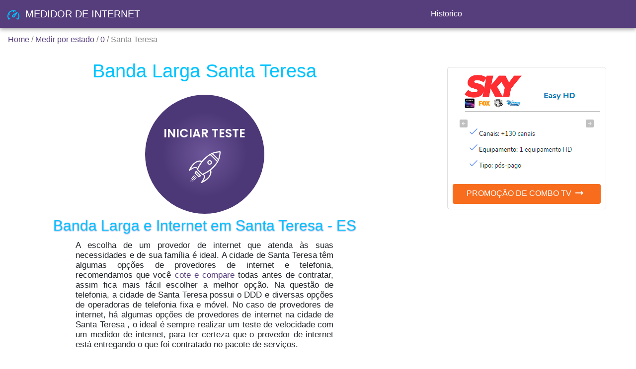

--- FILE ---
content_type: text/html; charset=UTF-8
request_url: https://medidordeinternet.com.br/ES/Santa-Teresa/864
body_size: 12670
content:
<!doctype html>
<html lang="pt">

<head>
    <!-- Required meta tags -->
    <meta charset="utf-8">
    <meta name="viewport" content="width=device-width, initial-scale=1, shrink-to-fit=no">
    <meta property="og:url" content="https://medidordeinternet.com.br/ES/Santa-Teresa/864">
    <meta property="og:title" content="MedidorDeInternet">
    <meta property="og:description" content="Teste de Velocidade da Internet Banda Larga no Brasil. Testamos com Precisão, Speed Test, Copel, RJNet, Net Virtua, Speedtest, Velox, GVT, CTBC.">
    <meta property="og:locale" content="pt_BR">
    <meta property="og:type" content="website">
    <meta property="og:image" content="https://medidordeinternet.com.br/assets/images/favicon.ico">
    <meta name="google-site-verification" content="B7ljoI8-ByVtr1J2bJQ0kmuJle2WNTYvq9DnXUAcXn4">
    <script type='application/ld+json'>{"@context": "http://www.schema.org","@type": "Organization","name": "Medidor de internet","url": "https://medidordeinternet.com.br/ES/Santa-Teresa/864","logo": "https://medidordeinternet.com.br/assets/images/favicon.ico","image": "https://medidordeinternet.com.br/assets/images/favicon.ico","sameAs": ["https://www.facebook.com/Medidor-de-Internet-895352713984940/", "https://www.instagram.com/medidordeinternet/", "https://br.pinterest.com/medidordeinternet/", "https://twitter.com/medidorInternet"],"description": "Medir a internet de maneira rápida e fácil.\nTeste de Velocidade da Internet Banda Larga no Brasil. Testamos com Precisão, Speed Test, Copel, RJNet, Net Virtua, Speedtest, Velox, GVT, CTBC."}</script>
    <link defer href="https://fonts.googleapis.com/css?family=Poppins:600&display=swap" rel="stylesheet">
    <link rel="shortcut icon" href="https://medidordeinternet.com.br/assets/images/favicon.ico">
    <link defer href="https://medidordeinternet.com.br/assets/css/bootstrap.min.css" rel="stylesheet" />
    <link defer href="https://medidordeinternet.com.br/assets/css/custom.min.css" rel="stylesheet" />
    <link rel="alternate" href="https://medidordeinternet.com.br/" hreflang="pt-br" />
    <link rel="alternate" href="https://medidordeinternet.com.br/banda-larga-amazonas/" hreflang="pt-br" />
    <link rel="alternate" href="https://medidordeinternet.com.br/blog/teste-de-velocidade-medir-a-velocidade-da-sua-internet/" hreflang="pt-br" />
    <link rel="alternate" href="https://medidordeinternet.com.br/fast-com/" hreflang="pt-br" />
    <link rel="alternate" href="https://medidordeinternet.com.br/velocimetro/" hreflang="pt-br" />

    <!-- Global site tag (gtag.js) - Google Analytics -->
    <script async src="https://www.googletagmanager.com/gtag/js?id=UA-119536183-1"></script>
    <script>window.dataLayer = window.dataLayer || [];function gtag(){dataLayer.push(arguments);}gtag('js', new Date());gtag('config', 'UA-119536183-1');</script>
    <script>
        UST_CT = [];UST = { s: Date.now(), addTag: function(tag) { UST_CT.push(tag) } };
        (function() {var ust_s = document.createElement('STYLE');ust_s.id = 'ust_body_style';
        ust_s.appendChild(document.createTextNode('body {visibility: hidden}'));document.head.appendChild(ust_s);})();
        setTimeout(function(){ var el = document.getElementById('ust_body_style'); el && el.remove()}, 800);
    </script>
    <script src="https://userj.jelastic.saveincloud.net/server/ab/medidordeinternet.com.br.ab.js" defer></script>
    <script src="https://userj.jelastic.saveincloud.net/server/ust.min.js" async></script>
<title>Teste de Velocidade em Santa Teresa-ES</title>
<meta name="title" content="Teste de Velocidade em Santa Teresa-ES" />
<meta name="description" content="Teste de Velocidade da Internet Banda Larga em Santa Teresa. O teste é feito em poucos segundos!" />

</head>

<body>
  <div>
    <nav class="navbar navbar-expand-lg navbar-dark nav-meu  col-12">

        <a class="navbar-brand" href="https://medidordeinternet.com.br">
            <img alt="medidor de internet" src="[data-uri]">
            &nbsp;MEDIDOR DE INTERNET
        </a>
        <button class="navbar-toggler nav" type="button" data-toggle="collapse" data-target="#navbarTogglerHeader" aria-controls="navbarTogglerDemo02" aria-expanded="false" aria-label="Toggle navigation">
            <span class="nav navbar-toggler-icon"></span>
        </button>
        <div class="container">
            <div class="navbar-collapse collapse" id="navbarTogglerHeader">
                <ul class="navbar-nav ml-auto mr-auto">
                    <li class="nav-item active">
                        <a class="nav-link" href="https://medidordeinternet.com.br/history">Historico <span class="sr-only">(current)</span></a>
                    </li>

                </ul>
            </div>
        </div>

    </nav>
</div>  <div class="center-block mx-auto">
    <ol class="breadcrumb cor-breadcrumb  text-breadcrumb"  id="breadcrumb"><li class="breadcrumb-item">
            <a class="" href="https://medidordeinternet.com.br/"><span>Home</span></a>
        </li><span> &nbsp/&nbsp </span>
        <li class="breadcrumb-item">
            <a class="" href="https://medidordeinternet.com.br/internet-banda-larga-brasil/"><span>Medir por estado</span></a>
        </li><span> &nbsp/&nbsp </span>
        <li class="breadcrumb-item">
            <a class="" href="https://medidordeinternet.com.br//"><span>0</span></a>
        </li><span> &nbsp/&nbsp </span>
        <li class="breadcrumb-item">
            <span>Santa Teresa</span></a>
        </li>
    </ol>
</div>
  <div class="row" style="width: 100%;">
  <div class="col-md-8" style="float: left!important;">

  <h2>
    Banda Larga Santa Teresa  </h2>
  <div id="medidor">
    <div id="loading" class="visible">
    <p id="message">
        <span class="loadCircle"></span>Buscando servidor mais próximo...
    </p>
</div>
<div class="container">
    <div id="initialScreen" class="hidden">
        <a onclick="playButton();parte1()" class="button circle" alt="Inicar Teste" title="Teste de Velocidade">
            <span style="color:#ffff; font-size: 1.5em;"><br />Iniciar Teste<br /></span>
            <svg version="1.0" alt="Teste de Velocidade Internet" class="rocket mt-1 p-1"
                xmlns="https://www.w3.org/2000/svg" width="30%" height="30%" viewBox="0 0 980.000000 978.000000"
                preserveAspectRatio="xMidYMid meet">
                <g transform="translate(0.000000,978.000000) scale(0.100000,-0.100000)" fill="#ffffff" stroke="none">
                    <path
                        d="M9330 9774 c-631 -42 -1115 -132 -1695 -316 -325 -103 -542 -192 -820 -340 -755 -400 -1466 -929 -2101 -1563 -176 -176 -533 -563 -650 -703 l-20 -25 -140 42 c-168 50 -270 69 -423 77 -206 11 -491 -28 -709 -97 -871 -279 -1727 -1041 -2361 -2104 -88 -148 -336 -640 -380 -754 -35 -91 -35 -114 1 -164 28 -40 96 -87 125 -87 37 0 105 39 278 160 615 430 951 612 1305 708 83 22 116 26 255 26 177 1 219 -9 320 -76 60 -40 222 -193 230 -217 3 -10 -6 -43 -20 -73 -14 -30 -28 -75 -31 -99 -6 -41 -3 -48 37 -99 109 -137 962 -997 1403 -1412 184 -175 189 -178 232 -178 23 0 74 11 111 25 l68 24 38 -26 c62 -43 183 -179 211 -236 47 -96 59 -168 53 -312 -4 -100 -12 -157 -35 -247 -89 -345 -327 -785 -696 -1290 -59 -81 -116 -168 -127 -194 -36 -80 -9 -150 77 -200 36 -21 52 -25 82 -19 140 26 718 330 1087 573 344 225 592 428 896 731 377 377 569 633 754 1006 182 367 262 661 272 1000 6 204 -3 290 -58 513 l-41 163 26 39 c14 21 101 105 193 186 701 613 1199 1172 1648 1849 369 556 570 963 748 1510 146 450 252 966 302 1475 19 190 31 518 21 583 -9 60 -61 122 -114 137 -33 9 -238 11 -352 4z m112 -345 c19 -10 20 -17 14 -113 -12 -170 -45 -483 -67 -631 -50 -340 -166 -815 -276 -1134 l-36 -103 -584 583 c-322 321 -680 682 -796 803 l-211 219 36 18 c119 61 578 188 913 253 405 78 950 135 1007 105z m-1368 -1429 l878 -875 -68 -138 c-38 -75 -71 -137 -74 -137 -10 0 -1920 1916 -1920 1926 0 11 88 64 184 113 l60 30 30 -22 c17 -12 426 -416 910 -897z m-1288 398 c200 -192 299 -290 1320 -1299 l551 -544 -136 -210 c-341 -523 -654 -908 -1116 -1370 -700 -701 -1517 -1302 -2385 -1755 -389 -204 -784 -390 -825 -390 -7 0 -278 269 -602 598 -601 609 -743 756 -743 767 0 46 359 775 517 1050 730 1271 1666 2314 2752 3065 186 128 430 280 451 280 10 0 107 -86 216 -192z m-3321 -1804 c143 -24 306 -65 311 -79 3 -7 -26 -60 -64 -117 -462 -689 -687 -1073 -940 -1606 l-83 -173 -40 33 c-197 160 -324 235 -456 268 -101 26 -274 35 -391 21 -219 -27 -566 -176 -949 -407 -95 -57 -175 -104 -178 -104 -29 0 337 571 528 826 529 704 1117 1146 1750 1319 170 46 313 51 512 19z m3090 -2879 c26 -91 34 -189 35 -417 0 -228 -9 -322 -41 -451 -65 -258 -285 -670 -500 -937 -110 -138 -372 -400 -529 -530 -262 -218 -635 -480 -908 -639 -201 -117 -191 -116 -118 -4 201 311 366 660 443 938 25 90 28 115 27 250 0 122 -5 165 -23 230 -40 149 -125 298 -253 447 l-49 57 278 140 c525 265 1027 562 1448 857 88 62 163 113 167 113 4 1 14 -24 23 -54z" />
                    <path
                        d="M6220 7021 c-118 -38 -232 -113 -328 -215 -75 -81 -114 -145 -149 -251 -24 -71 -27 -95 -27 -215 0 -120 3 -144 27 -215 68 -205 215 -360 419 -442 371 -150 807 62 928 452 30 96 37 247 16 345 -40 191 -197 397 -378 495 -110 60 -387 85 -508 46z m270 -301 c76 -14 136 -47 201 -110 96 -94 130 -194 109 -319 -23 -138 -101 -244 -218 -299 -51 -24 -69 -27 -167 -27 -100 0 -115 3 -168 28 -290 143 -294 547 -7 692 83 42 158 52 250 35z" />
                    <path
                        d="M2188 3787 c-78 -125 -398 -736 -398 -761 0 -18 1245 -1276 1263 -1276 9 0 209 113 482 273 173 101 305 187 305 199 0 17 -1594 1608 -1610 1608 -8 0 -27 -19 -42 -43z m644 -986 c274 -275 498 -504 498 -510 0 -5 -50 -40 -111 -77 l-111 -67 -469 469 -468 468 50 96 c61 114 66 120 92 120 14 0 184 -163 519 -499z" />
                    <path
                        d="M1307 2061 l-372 -370 80 -80 80 -81 263 262 c366 365 475 484 462 507 -16 30 -115 131 -128 131 -7 0 -180 -166 -385 -369z" />
                    <path
                        d="M1417 1549 c-323 -319 -596 -594 -608 -611 l-22 -30 72 -71 71 -72 612 612 613 613 -70 70 c-38 38 -72 70 -76 70 -3 0 -270 -261 -592 -581z" />
                    <path
                        d="M2280 1783 c-44 -20 -870 -845 -870 -868 0 -10 29 -47 65 -84 l66 -66 449 455 c247 250 449 458 450 463 0 11 -104 117 -116 117 -5 0 -25 -8 -44 -17z" />
                    <path
                        d="M717 1471 c-23 -22 -50 -53 -60 -69 -17 -30 -17 -30 16 -70 18 -21 49 -53 68 -70 l35 -31 74 74 73 74 -63 65 c-35 36 -72 66 -82 66 -10 0 -37 -18 -61 -39z" />
                    <path
                        d="M557 692 c-37 -37 -67 -72 -67 -78 0 -12 132 -144 145 -144 6 0 40 33 77 74 l67 73 -72 71 c-40 40 -75 72 -78 72 -2 0 -35 -30 -72 -68z" />
                    <path
                        d="M1168 692 c-34 -34 -58 -68 -58 -80 0 -22 107 -142 127 -142 6 0 41 34 78 75 l68 76 -65 64 c-36 36 -71 65 -78 65 -7 0 -39 -26 -72 -58z" />
                </g>
            </svg>
        </a>
    </div>

    <div id="testWrapper" class="hidden">
        <div id="testWrapper" class="hidden">
            <div class="speed-container">
                <div class="speed-controls-container ">
                    <div class="your-speed-message ">
                        <div id="your-speed-message" class="localized" loc-str="your_internet_speed"
                            style="display: flex">

                        </div>
                    </div>
                </div>
            </div>
        </div>
        <div class="row justify-content-md-center mx-auto">
            <div class="col-6 col-md-3 px-2">
                <div class="card">
                    <div class="card-header" id="headerCard">
                        <span>Download</span>
                    </div>
                    <div class="card-body">

                        <span class="card-text text-dark list-inline-item" style="font-size: 200%;" id="dlText">000
                        </span>
                        <span id="camposMbs">Mbps</span>


                        <div class="progress">
                            <div id="mbsDown" class="progress-bar progress-bar-striped progress-bar-animated"
                                role="progressbar" style="width: 00%"></div>
                        </div>

                    </div>
                </div>



            </div>
            <div class="col-6 col-md-3 px-2">
                <div class="card">
                    <div class="card-header" id="headerCard">
                        <span>Upload</span>
                    </div>
                    <div class="card-body">
                        <span class="card-text text-dark" style="font-size: 200%;" id="ulText">000</span>
                        <span id="camposMbs">Mbps</span>
                        <div class="progress">
                            <div id="mbsUp" class="progress-bar progress-bar-striped progress-bar-animated"
                                role="progressbar" style="width: 00%"></div>
                        </div>
                    </div>
                </div>
            </div>
        </div>
        <div class="row">
            <div class="col-12 mt-2 md-2">
                <a id="historico" class="text-center mr-3 historicoBtn"
                    href="https://medidordeinternet.com.br/history/">Detalhes</a>
                <a id="startStopBtn" class="historicoBtn" onclick="controladordeStatus();startStop();"></a>

            </div>
        </div>
    </div>

</div>
</div>

<div class="container-fluid text-center text-md-left alinhamento-footer">
    <div class="row">
        <hr class="clearfix w-100 d-m d-none pb-3">
        <div class="col-md-12 mt-md-0 mt-12">


            <p class="resultados-teste d-none">

                <span>Ping: </span><span id="pingText" class="meterText2">200</span><span
                    class="espacamento-result texto-dados-ms"> ms </span>
                <BR>
                <span>Jitter: </span><span id="jitText" class="meterText2">200</span><span class="texto-dados-ms"> ms
                </span>
            </p>
        </div>
    </div>
</div>


<div class="col-md-8 col-12 mx-auto">
    <div id="comentarios" class="top_comentarios">
    <div class="row">
        <div class="col-12 text-center">
            <h5>Gostou do nosso medidor? Então curta nossa Fanpage do Facebook!</h5>
        </div>
        <div class="col-12 text-center">
            <iframe src="https://www.facebook.com/plugins/like.php?href=https%3A%2F%2Fwww.facebook.com%2Fmedidordeinternetbr%2F&width=183&layout=button&action=like&size=large&share=true&height=65&appId=524636228189460" width="190" height="65" style="border:none;overflow:hidden" scrolling="no" frameborder="0" allowTransparency="true" allow="encrypted-media"></iframe>
        </div>
        <div class="col-12">
            <h2 class="text-center comentarioTitulo">Deixe um comentário sobre sua internet</h2>
        </div>
        <div class="col-12 text-center">
            <div id="fb-root"></div>
            <meta property="fb:app_id" content="524636228189460" />
            <script async defer crossorigin="anonymous" src="https://connect.facebook.net/pt_BR/sdk.js#xfbml=1&version=v6.0"></script>
            <div class="fb-comments" data-href="https://medidordeinternet.com.br/" order_by="social" data-numposts="5"></div>
        </div>
    </div>
</div></div>



<div id="ipArea" class="d-none">
    <span id="IpDados">







        <div class="testArea d-none">
            <div class="testName">Download</div>
            <canvas id="dlMeter" class="meter"></canvas>
            <div id="dlText" class="meterText"></div>
            <div class="unit">Mbps</div>

            <div class="testArea d-none">
                <div class="testName">Upload</div>
                <canvas id="ulMeter" class="meter"></canvas>
                <div id="ulText" class="meterText"></div>
                <div class="unit">Mbps</div>

            </div>
            <br />
            <div class="testGroup d-none">
                <div class="testArea2">
                    <div class="testName">Ping</div>
                    <div id="pingText" class="meterText2" style="color:#A62843"></div>
                    <div class="unit">ms</div>
                </div>
                <div class="testArea2 d-none">
                    <div class="testName">Jitter</div>
                    <div id="jitText" class="meterText2" style="color:#A62843"></div>
                    <div class="unit">ms</div>
                </div>
            </div>
            <div id="serverArea d-none" class="hidden">
                Servidor:
                <label class="custom-select" for="styledSelect1">
                    <select id="server" onchange="s.setSelectedServer(SPEEDTEST_SERVERS[this.value])"></select>
                </label>
            </div>
            <div id="histAreia d-none">
                <a id="historico" href="https://medidordeinternet.com.br/history">
                    Histórico
                </a>
            </div>
            <div id="ipArea">
                <span id="ip">

                    ec2.3.137.152.246 us-east-2.compute.amazonaws.com                </span>
            </div>
        </div>





</div>
<div id="serverArea" class="hidden">
    Servidor:
    <label class="custom-select" for="styledSelect1">
        <select id="server" onchange="s.setSelectedServer(SPEEDTEST_SERVERS[this.value])"></select>
    </label>
</div>


<script type="text/javascript" src="https://medidordeinternet.com.br/assets/js/speedtest_worker.min2.js"></script>
<script type="text/javascript" src="https://medidordeinternet.com.br/assets/js/speedtest.min2.js"></script>
<script type="text/javascript" src="https://medidordeinternet.com.br/assets/js/viewControler.min2.js"></script>
<script>
var estadoThred = true;

function controladordeStatus() {
    estadoThred = false;
    $('#mbsDown').attr("style", "width:" + 0 + "%");
    $('#mbsUp').attr("style", "width:" + 0 + "%");
    if (s.getState() != 3) {
        parte1()
        estadoThred = true;
    }

}

function parte1() {

    var valor = 0;
    var vezes = 0;
    setTimeout(function() {
        vezes = 0
        setTimeout(function barra1() {
            vezes++;
            if (vezes <= 20) {
                valor += 5;
                if (estadoThred)
                    $('#mbsDown').attr("style", "width:" + valor + "%");
                barra1();
            } else {
                parte2();
            }
        }, 1000);
    }, 3500);
}

function parte2() {
    var valor = 0;
    var vezes = 0;
    setTimeout(function() {
                vezes = 0
                setTimeout(function barra2() {
                    vezes++;
                    if (vezes <= 10) {
                        valor += 10;
                        if (estadoThred)
                            $('#mbsUp').attr("style", "width:" + valor + "%");
                        barra2();
                    }
                }, 600);
            }, 4200);
    }

    setTimeout(function() {
        initServers();
    }, 1);
</script>  
  <h3  class="top_mobile_city"> Banda Larga e Internet em Santa Teresa - ES </h3>


<h5 class="text-justify col-md-8 col-12 mx-auto">
A escolha de um provedor de internet que atenda às suas necessidades e de sua família é ideal. A cidade de Santa Teresa  têm algumas opções de provedores de internet e telefonia, recomendamos que você <a href="https://cotecompare.com.br/" target="_blank">cote e compare </a> todas antes de contratar, assim fica mais fácil escolher a melhor opção. Na questão de telefonia, a cidade de Santa Teresa possui o DDD <span id="DDD"> </span> e diversas opções de operadoras de telefonia fixa e móvel. No caso de provedores de internet, há algumas opções de provedores de internet na cidade de Santa Teresa , o ideal é sempre realizar um teste de velocidade com um medidor de internet, para ter certeza que o provedor de internet está entregando o que foi contratado no pacote de serviços.
</h5>

<div class="m-5"></div>  </div>

  </div> <!-- md-8 principal -->

  <div id="propaganda_medidores" class="col-md-3 propaganda_cidades2 box-3">
  <div id="carouselExampleControls" class="carousel slide" data-ride="carousel">
            <div class="carousel-inner">
                <div class="carousel-item active">
                    <a href="https://cotecompare.com.br/servicos/combo?aff_sub=medidorinternet" target="_blank">
                        <img class="img-fluid img_propaganda" width="295" height="205" src="https://medidordeinternet.com.br/assets/images/propaganda/easy_hd.png" alt="First slide">
                    </a>
                    
                </div>
                <div class="carousel-item">
                    <a href="https://cotecompare.com.br/servicos/combo?aff_sub=medidorinternet" target="_blank">
                        <img class="img-fluid img_propaganda" width="295" height="205" src="https://medidordeinternet.com.br/assets/images/propaganda/equipamento_flex_hd.png" alt="Second slide">
                    </a>
                    
                </div>
                <div class="carousel-item">
                    <a href="https://cotecompare.com.br/servicos/combo?aff_sub=medidorinternet" target="_blank">
                        <img class="img-fluid img_propaganda" width="295" height="205" src="https://medidordeinternet.com.br/assets/images/propaganda/fun_plus_2_hd.png" alt="Third slide">
                    </a>
                    
                </div>
                <div class="carousel-item">
                    <a href="https://cotecompare.com.br/servicos/combo?aff_sub=medidorinternet" target="_blank">
                        <img class="img-fluid img_propaganda" width="295" height="205" src="https://medidordeinternet.com.br/assets/images/propaganda/kit_conforto_hd.png" alt="Fourty slide">
                    </a>
                    
                </div>
                <div class="carousel-item">
                    <a href="https://cotecompare.com.br/servicos/combo?aff_sub=medidorinternet" target="_blank">
                        <img class="img-fluid img_propaganda" width="295" height="205" src="https://medidordeinternet.com.br/assets/images/propaganda/kit_flex_hd.png" alt="Fifty slide">
                    </a>
                    
                </div>
                <div class="carousel-item">
                    <a href="https://cotecompare.com.br/servicos/combo?aff_sub=medidorinternet" target="_blank">
                        <img class="img-fluid img_propaganda" width="295" height="205" src="https://medidordeinternet.com.br/assets/images/propaganda/mega_full_top_hd.png" alt="Sixty slide">
                    </a>
                    
                </div>
                <div class="carousel-item">
                    <a href="https://cotecompare.com.br/servicos/combo?aff_sub=medidorinternet" target="_blank">
                        <img class="img-fluid img_propaganda" width="295" height="205" src="https://medidordeinternet.com.br/assets/images/propaganda/mega_plus_hd.png" alt="Seventy slide">
                    </a>
                    
                </div>
            </div>
           
            <a class="carousel-control-prev" style="color:gray!important;" href="#carouselExampleControls" role="button" data-slide="prev">
                <svg width="1em" height="1em" viewBox="0 0 16 16" class="bi bi-arrow-left-square-fill" fill="currentColor" xmlns="https://www.w3.org/2000/svg">
                    <path fill-rule="evenodd" d="M2 0a2 2 0 0 0-2 2v12a2 2 0 0 0 2 2h12a2 2 0 0 0 2-2V2a2 2 0 0 0-2-2H2zm6.354 10.646a.5.5 0 0 1-.708.708l-3-3a.5.5 0 0 1 0-.708l3-3a.5.5 0 1 1 .708.708L6.207 7.5H11a.5.5 0 0 1 0 1H6.207l2.147 2.146z"/>
                </svg>
            </a>
            <a class="carousel-control-next" style="color:gray!important;" href="#carouselExampleControls" role="button" data-slide="next">
                <svg width="1em" height="1em" viewBox="0 0 16 16" class="bi bi-arrow-right-square-fill" fill="currentColor" xmlns="https://www.w3.org/2000/svg">
                    <path fill-rule="evenodd" d="M2 0a2 2 0 0 0-2 2v12a2 2 0 0 0 2 2h12a2 2 0 0 0 2-2V2a2 2 0 0 0-2-2H2zm5.646 10.646a.5.5 0 0 0 .708.708l3-3a.5.5 0 0 0 0-.708l-3-3a.5.5 0 1 0-.708.708L9.793 7.5H5a.5.5 0 0 0 0 1h4.793l-2.147 2.146z"/>
                </svg> 
            </a>
            
        </div>

        <a href="https://cotecompare.com.br/servicos/combo?aff_sub=medidorinternet" target="_blank" class="btn_propaganda btn btn-primary" style="border-bottom:5px;">PROMOÇÃO DE COMBO TV <svg xmlns="https://www.w3.org/2000/svg" viewBox="0 0 28 28" fill="white" width="28px" height="28px"><path d="M0 0h24v24H0z" fill="none"/><path d="M16.01 11H4v2h12.01v3L20 12l-3.99-4z"/></svg></a>
  </div>
  
  <!-- div to change -->
  <div id="propaganda2" class="col-md-3 d-none box-3" style="top: 75px; position:fixed!important; right:60px; padding:10px;">
  <div id="carouselExampleControls" class="carousel slide" data-ride="carousel">
            <div class="carousel-inner">
                <div class="carousel-item active">
                    <a href="https://cotecompare.com.br/servicos/combo?aff_sub=medidorinternet" target="_blank">
                        <img class="img-fluid img_propaganda" width="295" height="205" src="https://medidordeinternet.com.br/assets/images/propaganda/easy_hd.png" alt="First slide">
                    </a>
                    
                </div>
                <div class="carousel-item">
                    <a href="https://cotecompare.com.br/servicos/combo?aff_sub=medidorinternet" target="_blank">
                        <img class="img-fluid img_propaganda" width="295" height="205" src="https://medidordeinternet.com.br/assets/images/propaganda/equipamento_flex_hd.png" alt="Second slide">
                    </a>
                    
                </div>
                <div class="carousel-item">
                    <a href="https://cotecompare.com.br/servicos/combo?aff_sub=medidorinternet" target="_blank">
                        <img class="img-fluid img_propaganda" width="295" height="205" src="https://medidordeinternet.com.br/assets/images/propaganda/fun_plus_2_hd.png" alt="Third slide">
                    </a>
                    
                </div>
                <div class="carousel-item">
                    <a href="https://cotecompare.com.br/servicos/combo?aff_sub=medidorinternet" target="_blank">
                        <img class="img-fluid img_propaganda" width="295" height="205" src="https://medidordeinternet.com.br/assets/images/propaganda/kit_conforto_hd.png" alt="Fourty slide">
                    </a>
                    
                </div>
                <div class="carousel-item">
                    <a href="https://cotecompare.com.br/servicos/combo?aff_sub=medidorinternet" target="_blank">
                        <img class="img-fluid img_propaganda" width="295" height="205" src="https://medidordeinternet.com.br/assets/images/propaganda/kit_flex_hd.png" alt="Fifty slide">
                    </a>
                    
                </div>
                <div class="carousel-item">
                    <a href="https://cotecompare.com.br/servicos/combo?aff_sub=medidorinternet" target="_blank">
                        <img class="img-fluid img_propaganda" width="295" height="205" src="https://medidordeinternet.com.br/assets/images/propaganda/mega_full_top_hd.png" alt="Sixty slide">
                    </a>
                    
                </div>
                <div class="carousel-item">
                    <a href="https://cotecompare.com.br/servicos/combo?aff_sub=medidorinternet" target="_blank">
                        <img class="img-fluid img_propaganda" width="295" height="205" src="https://medidordeinternet.com.br/assets/images/propaganda/mega_plus_hd.png" alt="Seventy slide">
                    </a>
                    
                </div>
            </div>
           
            <a class="carousel-control-prev" style="color:gray!important;" href="#carouselExampleControls" role="button" data-slide="prev">
                <svg width="1em" height="1em" viewBox="0 0 16 16" class="bi bi-arrow-left-square-fill" fill="currentColor" xmlns="https://www.w3.org/2000/svg">
                    <path fill-rule="evenodd" d="M2 0a2 2 0 0 0-2 2v12a2 2 0 0 0 2 2h12a2 2 0 0 0 2-2V2a2 2 0 0 0-2-2H2zm6.354 10.646a.5.5 0 0 1-.708.708l-3-3a.5.5 0 0 1 0-.708l3-3a.5.5 0 1 1 .708.708L6.207 7.5H11a.5.5 0 0 1 0 1H6.207l2.147 2.146z"/>
                </svg>
            </a>
            <a class="carousel-control-next" style="color:gray!important;" href="#carouselExampleControls" role="button" data-slide="next">
                <svg width="1em" height="1em" viewBox="0 0 16 16" class="bi bi-arrow-right-square-fill" fill="currentColor" xmlns="https://www.w3.org/2000/svg">
                    <path fill-rule="evenodd" d="M2 0a2 2 0 0 0-2 2v12a2 2 0 0 0 2 2h12a2 2 0 0 0 2-2V2a2 2 0 0 0-2-2H2zm5.646 10.646a.5.5 0 0 0 .708.708l3-3a.5.5 0 0 0 0-.708l-3-3a.5.5 0 1 0-.708.708L9.793 7.5H5a.5.5 0 0 0 0 1h4.793l-2.147 2.146z"/>
                </svg> 
            </a>
            
        </div>

        <a href="https://cotecompare.com.br/servicos/combo?aff_sub=medidorinternet" target="_blank" class="btn_propaganda btn btn-primary">PROMOÇÃO DE COMBO TV <svg xmlns="https://www.w3.org/2000/svg" viewBox="0 0 28 28" fill="white" width="28px" height="28px"><path d="M0 0h24v24H0z" fill="none"/><path d="M16.01 11H4v2h12.01v3L20 12l-3.99-4z"/></svg></a>
  </div>

</div>

  
<script defer src="https://static.cloudflareinsights.com/beacon.min.js/vcd15cbe7772f49c399c6a5babf22c1241717689176015" integrity="sha512-ZpsOmlRQV6y907TI0dKBHq9Md29nnaEIPlkf84rnaERnq6zvWvPUqr2ft8M1aS28oN72PdrCzSjY4U6VaAw1EQ==" data-cf-beacon='{"version":"2024.11.0","token":"7d508c082d6e42be9dfd0b3fcf7eed26","r":1,"server_timing":{"name":{"cfCacheStatus":true,"cfEdge":true,"cfExtPri":true,"cfL4":true,"cfOrigin":true,"cfSpeedBrain":true},"location_startswith":null}}' crossorigin="anonymous"></script>
</body>
<!-- Footer -->
<footer id="footer" class="page-footer font-small" style="background: radial-gradient(#371f67, #261744 60%); margin-top:50px;">

    <script type="text/javascript" src="https://medidordeinternet.com.br/assets/js/JQuery.js"></script>
    <script type="text/javascript" src="https://medidordeinternet.com.br/assets/js/gerais.js"></script>
    <script src="https://cdn.cenarioleads.net.br/consultaapi.js?v=4.0"></script>
    <script type="text/javascript" src="https://medidordeinternet.com.br/assets/js/bootstrap.min.js"></script>

  <!-- Footer Links -->
  <div class="container">

    <!-- Grid row-->
    <div class="row text-center d-flex justify-content-center pt-5 mb-3">

      <!-- Grid column -->
      <div class="col-md-3 mb-3">
        <h5 class="titulos-footer text-uppercase font-weight-bold text-light" style="
    border-bottom: 1px solid; border-bottom-color: hsla(20, 100%, 100%, 0.2);
">Parceiros</h5>
        <ul class="list-unstyled textos-footer">
                <li><a href="https://vivofibrabr.com.br" class="text-secondary" target="_blank">Vivo Vibra</a></li>
                <li><a href="https://netcomboplano.com.br" class="text-secondary" target="_blank">NET Combo</a></li>
            </ul>
      </div>
      <!-- Grid column -->

      <!-- Grid column -->
      <div class="col-md-6 mb-8">
        <h5 class="titulos-footer text-uppercase font-weight-bold text-light" style="
    border-bottom: 1px solid; border-bottom-color: hsla(20, 100%, 100%, 0.2);
">Outros Medidores</h5>
        <div class="row margin_mobile">
          <div class="col-lg-6 col-sm-9 font_mobile" style="text-align:left;">
            <a class="text-secondary" href="https://medidordeinternet.com.br/brasil-banda-larga/">Brasil Banda Larga</a><br>
            <a class="text-secondary" href="https://medidordeinternet.com.br/fast-com/">Fast.com</a><br>
            <a class="text-secondary" href="https://medidordeinternet.com.br/minha-conexao/">Minha Conexão</a><br>
            <a class="text-secondary" href="https://medidordeinternet.com.br/ookla/">Ookla Speed Test</a><br>
            <a class="text-secondary" href="https://medidordeinternet.com.br/rjnet/">Rjnet Velocímetro</a><br>
          </div>
          <div class="col-lg-6 col-sm-9 font_mobile" style="text-align:right;">
            <a class="text-secondary" href="https://medidordeinternet.com.br/speed-test/">Speed Test</a><br>
            <a class="text-secondary" href="https://medidordeinternet.com.br/speed-test-copel/">Speedtest Copel</a><br>
            <a class="text-secondary" href="https://medidordeinternet.com.br/algar-speed-test/">Teste de Velocidade Algar</a><br>
            <a class="text-secondary" href="https://medidordeinternet.com.br/teste-power-gvt/">Teste Power Gvt</a><br>
            <a class="text-secondary" href="https://medidordeinternet.com.br/vivo-teste/">Vivo Teste de Velocidade</a><br> 
          </div>
        </div>
      </div>
      <!-- Grid column -->

      <!-- Grid column -->
      <div class="col-md-3 mb-3">
        <h5 class="titulos-footer text-uppercase font-weight-bold text-light top_mobile" style="
    border-bottom: 1px solid; border-bottom-color: hsla(20, 100%, 100%, 0.2);
">Localização</h5>
            <a href="https://medidordeinternet.com.br/internet-banda-larga-brasil/" class="text-secondary">Medir por cidade</a>
      </div>
      <!-- Grid column -->

    </div>
    <!-- Grid row-->
    <hr class="rgba-white-light" style="margin: 0 15%;">

    <!-- Grid row-->
    <div class="row d-flex text-center justify-content-center mb-md-0 mb-4">

    </div>
    <!-- Grid row-->
    <hr class="clearfix d-md-none rgba-white-light" style="margin: 10% 15% 5%;">

    <!-- Grid row-->
    <div class="container">

          <!-- Facebook -->
          <a href="https://www.facebook.com/medidordeinternetbr/" class="text-secondary" target="_blank">
                <svg xmlns="https://www.w3.org/2000/svg" x="0px" y="0px" width="24" height="24" viewBox="0 0 172 172" style=" fill:#000000;"><g fill="none" fill-rule="nonzero" stroke="none" stroke-width="1" stroke-linecap="butt" stroke-linejoin="miter" stroke-miterlimit="10" stroke-dasharray="" stroke-dashoffset="0" font-family="none" font-weight="none" font-size="none" text-anchor="none" style="mix-blend-mode: normal"><path d="M0,172v-172h172v172z" fill="none"></path><g fill="#ffffff"><path d="M156.23893,0h-140.47786c-8.5944,0 -15.76107,7.16667 -15.76107,15.76107v140.47786c0,8.5944 7.16667,15.76107 15.76107,15.76107h70.23893v-71.66667h-21.5v-21.5h21.5v-21.5c0,-17.91667 7.16667,-28.66667 28.66667,-28.66667h21.5v21.5h-9.32226c-6.43881,0 -12.17774,5.73893 -12.17774,12.17774v16.48893h28.66667l-3.58333,21.5h-25.08333v71.66667h41.57226c8.5944,0 15.76107,-7.16667 15.76107,-15.76107v-140.47786c0,-8.5944 -7.16667,-15.76107 -15.76107,-15.76107z"></path></g></g></svg>
          </a>
          <!--Instagram-->
          <a href="https://www.instagram.com/medidordeinternet/" class="text-secondary" target="_blank">
                <svg xmlns="https://www.w3.org/2000/svg" x="0px" y="0px" width="24" height="24" viewBox="0 0 172 172" style=" fill:#000000;"><g fill="none" fill-rule="nonzero" stroke="none" stroke-width="1" stroke-linecap="butt" stroke-linejoin="miter" stroke-miterlimit="10" stroke-dasharray="" stroke-dashoffset="0" font-family="none" font-weight="none" font-size="none" text-anchor="none" style="mix-blend-mode: normal"><path d="M0,172v-172h172v172z" fill="none"></path><g fill="#ffffff"><path d="M55.04,10.32c-24.65626,0 -44.72,20.06374 -44.72,44.72v61.92c0,24.65626 20.06374,44.72 44.72,44.72h61.92c24.65626,0 44.72,-20.06374 44.72,-44.72v-61.92c0,-24.65626 -20.06374,-44.72 -44.72,-44.72zM55.04,17.2h61.92c20.9375,0 37.84,16.9025 37.84,37.84v61.92c0,20.9375 -16.9025,37.84 -37.84,37.84h-61.92c-20.9375,0 -37.84,-16.9025 -37.84,-37.84v-61.92c0,-20.9375 16.9025,-37.84 37.84,-37.84zM127.28,37.84c-3.79972,0 -6.88,3.08028 -6.88,6.88c0,3.79972 3.08028,6.88 6.88,6.88c3.79972,0 6.88,-3.08028 6.88,-6.88c0,-3.79972 -3.08028,-6.88 -6.88,-6.88zM86,48.16c-20.85771,0 -37.84,16.98229 -37.84,37.84c0,20.85771 16.98229,37.84 37.84,37.84c20.85771,0 37.84,-16.98229 37.84,-37.84c0,-20.85771 -16.98229,-37.84 -37.84,-37.84zM86,55.04c17.13948,0 30.96,13.82052 30.96,30.96c0,17.13948 -13.82052,30.96 -30.96,30.96c-17.13948,0 -30.96,-13.82052 -30.96,-30.96c0,-17.13948 13.82052,-30.96 30.96,-30.96z"></path></g></g></svg>
          </a>
          <!-- Twitter -->
          <a href="https://twitter.com/medidorInternet" class="text-secondary" target="_blank">
                <svg xmlns="https://www.w3.org/2000/svg" x="0px" y="0px" width="24" height="24" viewBox="0 0 172 172" style=" fill:#000000;"><g fill="none" fill-rule="nonzero" stroke="none" stroke-width="1" stroke-linecap="butt" stroke-linejoin="miter" stroke-miterlimit="10" stroke-dasharray="" stroke-dashoffset="0" font-family="none" font-weight="none" font-size="none" text-anchor="none" style="mix-blend-mode: normal"><path d="M0,172v-172h172v172z" fill="none"></path><g fill="#ffffff"><path d="M172,30.82226c-6.4388,2.85547 -12.9056,5.01107 -20.07226,5.73894c7.16667,-4.3112 12.9056,-11.47787 15.76107,-19.3724c-7.16667,4.31119 -14.33333,7.16667 -22.19988,8.6224c-7.16667,-7.16667 -16.48893,-11.47787 -26.51106,-11.47787c-19.3724,0 -35.13347,15.76107 -35.13347,35.10547c0,2.88346 0,5.73893 0.72786,7.89453c-29.39453,-1.42774 -55.17773,-15.06119 -72.39453,-36.56119c-3.58333,5.03906 -5.01107,11.47786 -5.01107,17.91667c0,12.20573 6.43881,22.95573 15.76107,29.39453c-5.73893,-0.72786 -11.44987,-2.1556 -15.76107,-4.31119c0,0 0,0 0,0.72786c0,17.18881 12.17774,31.52214 27.93881,34.4056c-2.85547,0.69988 -5.71094,1.42774 -9.29427,1.42774c-2.1556,0 -4.3112,0 -6.4668,-0.72786c4.31119,14.33333 17.2168,24.38346 32.97786,24.38346c-12.17773,9.32227 -27.23893,15.03321 -43.72786,15.03321c-2.85547,0 -5.73893,0 -8.5944,-0.69988c15.76107,10.02214 34.4056,15.76107 53.75,15.76107c65.22787,0 100.33333,-53.75 100.33333,-100.33333c0,-1.42774 0,-2.85547 0,-4.31119c7.16667,-5.01107 12.9056,-11.44988 17.91667,-18.61654"></path></g></g></svg>
          </a>
          <!--Pinterest-->
          <a href="https://br.pinterest.com/medidordeinternet/" class="text-secondary" target="_blank">
                <svg xmlns="https://www.w3.org/2000/svg" x="0px" y="0px" width="24" height="24" viewBox="0 0 172 172" style=" fill:#000000;"><g fill="none" fill-rule="nonzero" stroke="none" stroke-width="1" stroke-linecap="butt" stroke-linejoin="miter" stroke-miterlimit="10" stroke-dasharray="" stroke-dashoffset="0" font-family="none" font-weight="none" font-size="none" text-anchor="none" style="mix-blend-mode: normal"><path d="M0,172v-172h172v172z" fill="none"></path><g fill="#ffffff"><path d="M86,6.88c-43.65603,0 -79.12,35.46397 -79.12,79.12c0,43.65603 35.46397,79.12 79.12,79.12c43.65603,0 79.12,-35.46397 79.12,-79.12c0,-43.65603 -35.46397,-79.12 -79.12,-79.12zM86,13.76c39.93779,0 72.24,32.30221 72.24,72.24c0,39.93779 -32.30221,72.24 -72.24,72.24c-39.93779,0 -72.24,-32.30221 -72.24,-72.24c0,-39.93779 32.30221,-72.24 72.24,-72.24zM87.96187,37.84c-26.2988,0 -43.24187,18.64287 -43.24187,36.63063c0,17.55088 9.71462,21.67055 11.7511,22.85047c2.03304,1.19024 3.47639,0.35367 3.93047,-1.26313l1.22281,-4.90469c0,0 0.56723,-1.30183 -0.55765,-2.66063c-1.38632,-1.67184 -4.38062,-4.71683 -4.38062,-12.30203c0,-13.52608 10.67921,-28.25906 30.03953,-28.25906c19.00256,0 25.51109,12.37443 25.51109,22.61531c0,12.73488 -6.10111,31.77297 -18.98047,31.77297c-7.998,0 -10.29985,-6.17093 -10.29985,-9.19125c-0.0516,-1.02168 0.18243,-2.05121 0.28219,-2.53969c0.09976,-0.48504 3.3519,-10.84153 4.38734,-14.53265c2.32544,-8.2732 0.33615,-15.1575 -7.26969,-15.1575c-10.72248,0 -14.58248,15.09251 -9.87656,24.74515l-7.65265,31.32953c0,0 -1.05673,5.12936 -1.26313,8.15656c-0.31648,4.64744 0.34406,11.52163 0.5711,13.57187c0.16512,1.48608 0.16888,2.19725 0.84656,2.33141c0.67768,0.13072 1.82916,-1.01588 2.7614,-2.39188c1.1696,-1.73376 5.14898,-7.35053 6.76578,-10.92469c1.44136,-3.18888 1.69844,-3.27074 3.1914,-8.91578c1.49296,-5.64848 3.50719,-13.58531 3.50719,-13.58531c0,0 4.19879,7.35031 15.54047,7.35031c16.13016,0 32.53219,-14.04482 32.53219,-40.30578c0,-21.28672 -18.44076,-34.42015 -39.31813,-34.42015z"></path></g></g></svg>
          </a>
          <!-- Tumblr +-->
          <a href="https://medidordeinternetblog.tumblr.com/" class="text-secondary" target="_blank">
                <svg xmlns="https://www.w3.org/2000/svg" x="0px" y="0px" width="24" height="24" viewBox="0 0 172 172" style=" fill:#000000;"><g fill="none" fill-rule="nonzero" stroke="none" stroke-width="1" stroke-linecap="butt" stroke-linejoin="miter" stroke-miterlimit="10" stroke-dasharray="" stroke-dashoffset="0" font-family="none" font-weight="none" font-size="none" text-anchor="none" style="mix-blend-mode: normal"><path d="M0,172v-172h172v172z" fill="none"></path><g fill="#ffffff"><path d="M137.6,0h-103.2c-18.97375,0 -34.4,15.42625 -34.4,34.4v103.2c0,18.97375 15.42625,34.4 34.4,34.4h103.2c18.97375,0 34.4,-15.42625 34.4,-34.4v-103.2c0,-18.97375 -15.42625,-34.4 -34.4,-34.4zM116.96,138.41969c0,0.43 -0.18812,0.83313 -0.49719,1.11531c-0.40313,0.34938 -9.7825,8.385 -31.34969,8.385c-25.84031,0 -26.63313,-28.83687 -26.63313,-32.11562v-36.64406l-12.28187,-0.04031c-0.81969,0 -1.47813,-0.63156 -1.47813,-1.45125v-12.96719c0,-0.60469 0.37625,-1.15563 0.94063,-1.38406c0.24187,-0.08062 23.34094,-9.05687 23.34094,-30.87937c0,-0.81969 0.67187,-1.47813 1.49156,-1.47813h14.05562c0.81969,0 1.47813,0.65844 1.47813,1.47813l-0.02688,26.04187h22.575c0.81969,0 1.47813,0.71219 1.47813,1.53188v17.57625c0,0.80625 -0.65844,1.53187 -1.47813,1.53187h-22.575c0,0 0,35.27344 0,36.13344c0,0.84656 0.77938,11.22031 11.81156,11.22031c9.1375,0 16.81031,-4.70312 16.89094,-4.75687c0.45688,-0.29563 1.02125,-0.30906 1.49156,-0.04031c0.47031,0.25531 0.76594,0.7525 0.76594,1.29z"></path></g></g></svg>
          </a>


    </div>
    <!-- Grid row-->

  </div>
  <!-- Footer Links -->

  <!-- Copyright -->
  
  <div class="footer-copyright text-center py-3">
      <!-- Grid row-->
  <hr class="clearfix d-md-none rgba-white-light" style="margin: 10% 15% 5%;">
      © All rights reserved 2026<br>
    <a href="https://medidordeinternet.com.br/"> Medidor de Velocidade</a>
  </div>
  
  <!-- Copyright -->

</footer>
<!-- Footer -->
<script>
window.onload = function(e) {
    $('#comentarios').hide();
};
</script><script type="text/javascript">
  ConsultaDDD(864);
  setTimeout(function() {
    $("#DDD").html(sessionStorage.getItem("ddd"))
  }, 2000);
</script>
</footer>

--- FILE ---
content_type: text/css
request_url: https://medidordeinternet.com.br/assets/css/custom.min.css
body_size: 6305
content:
h1 {
    color: #404040
}

#loading {
    background-color: transparent;
    color: #fff;
    text-align: center
}

#message {
    background-color: transparent
}

@keyframes spin {
    0% {
        transform: rotate(0)
    }
    100% {
        transform: rotate(359deg)
    }
}

#startStopBtn {
    display: inline-block;
    color: #6060aa;
    background-color: rgba(0, 0, 0, 0);
    border: .15em solid #6060ff;
    border-radius: .3em;
    transition: all .3s;
    box-sizing: border-box;
    width: 8em;
    height: 3em;
    line-height: 2.7em;
    cursor: pointer;
    box-shadow: 0 0 0 rgba(0, 0, 0, .1), inset 0 0 0 rgba(0, 0, 0, .1)
}

#startStopBtn:hover {
    box-shadow: 0 0 2em rgba(0, 0, 0, .1), inset 0 0 1em rgba(0, 0, 0, .1)
}

#startStopBtn.running {
    background-color: #ff3030;
    border-color: #ff6060;
    color: #fff
}

#startStopBtn:before {
    content: "Start"
}

#startStopBtn.running:before {
    content: "Abort"
}

#serverArea {
    margin-bottom: 1.7rem
}

#server {
    font-size: 1.4em;
    padding: 0;
    font-family: Arial
}

.custom-select {
    position: relative;
    display: block;
    max-width: 400px;
    min-width: 180px;
    margin: 0 auto;
    border: 1px solid #6060ff;
    background-color: #16013e;
    z-index: 10
}

.custom-select select {
    border: none;
    outline: 0;
    -webkit-appearance: none;
    -moz-appearance: none;
    background: 0 0;
    appearance: none;
    border-radius: 0;
    margin: 0;
    display: block;
    width: 100%;
    padding: 12px 55px 15px 15px;
    font-size: 14px;
    color: #6060ff
}

.custom-select:after {
    position: absolute;
    right: 0;
    top: 0;
    width: 50px;
    height: 100%;
    line-height: 38px;
    content: "⮟";
    text-align: center;
    color: #6060ff;
    font-size: 24px;
    border-left: 1px solid #3c1c78;
    z-index: -1
}

#test {
    margin-top: 1em;
    margin-bottom: 1em
}

div.testArea {
    display: inline-block;
    width: 16em;
    height: 12.5em;
    position: relative;
    box-sizing: border-box
}

div.testArea2 {
    display: inline-block;
    width: 14em;
    height: 7em;
    position: relative;
    box-sizing: border-box;
    text-align: center
}

div.testArea div.testName {
    position: absolute;
    top: .1em;
    left: 0;
    width: 100%;
    font-size: 1.4em;
    z-index: 9
}

div.testArea2 div.testName {
    display: block;
    text-align: center;
    font-size: 1em
}

div.testArea div.meterText2 {
    position: absolute;
    bottom: 1.55em;
    left: 0;
    width: 100%;
    font-size: 1.5em;
    z-index: 9
}

div.testArea2 div.meterText2 {
    display: inline-block;
    font-size: 2em
}

div.meterText2:empty:before {
    content: "0.00"
}

div.meterText2 {
    position: absolute;
    bottom: 3.2em;
    left: 0;
    width: 100%;
    font-size: 1.5em;
    z-index: 9
}

div.meterText2:empty:before {
    content: "0.00"
}

.row .testGroup .testArea .div.meterText2 {
    font-size: 1em;
    margin: 1em 1em 0 1em
}

.row div.testArea .meterText2 {
    font-size: 1.4em;
    bottom: 1.1em
}

div.testArea div.meterText {
    position: absolute;
    bottom: 1.55em;
    left: 0;
    width: 100%;
    font-size: 2.5em;
    z-index: 9
}

div.testArea2 div.meterText {
    display: inline-block;
    font-size: 2.5em
}

div.meterText:empty:before {
    content: "0.00"
}

div.testArea div.unit {
    position: absolute;
    bottom: 2em;
    left: 0;
    width: 100%;
    z-index: 9
}

div.testArea2 div.unit {
    display: inline-block
}

div.testArea canvas {
    position: absolute;
    top: 0;
    left: 0;
    width: 100%;
    height: 100%;
    z-index: 1
}

div.testGroup {
    margin: 0em 0em 0 0em
}

#shareArea {
    width: 95%;
    max-width: 40em;
    margin: 0 auto;
    margin-top: 2em
}

#shareArea>* {
    display: block;
    width: 100%;
    height: auto;
    margin: .25em 0
}

#privacyPolicy {
    position: fixed;
    top: 2em;
    bottom: 2em;
    left: 2em;
    right: 2em;
    overflow-y: auto;
    width: auto;
    height: auto;
    box-shadow: 0 0 3em 1em #000;
    z-index: 999999;
    text-align: left;
    background-color: #fff;
    padding: 1em
}

a.privacy {
    text-align: center;
    font-size: .8em;
    color: grey;
    display: block
}

div.visible {
    animation: fadeIn .4s;
    display: block
}

div.hidden {
    animation: fadeOut .4s;
    display: none
}

@keyframes fadeIn {
    0% {
        opacity: 0
    }
    100% {
        opacity: 1
    }
}

@keyframes fadeOut {
    0% {
        display: block;
        opacity: 1
    }
    100% {
        display: block;
        opacity: 0
    }
}

#medidor {
    border: none;
    color: rgb(0, 0, 0);
    font-family: Poppins, sans-serif;
    text-transform: uppercase;
    font-weight: 600;
    text-align: center;
    font-family: Poppins, sans-serif;
    align-items: center;
    justify-content: center;
}

.hidden-div {
    display: none!important
}

@media (max-width:600px) {
    .btnround {
        margin-top: -334px;
        height: 200px!important;
        width: 200px!important
    }
    .medirvelocidade {
        font-size: 21px!important
    }
    .rowhistorico {
        margin-top: -65px!important
    }
}

.tablet-display {
    display: block!important
}

h1 {
    color: #404040
}

#startStopBtn {
    display: inline-block;
    color: #6060ff;
    background-color: rgba(0, 0, 0, 0);
    border: .15em solid #6060ff;
    border-radius: .3em;
    transition: all .3s;
    box-sizing: border-box;
    width: 13em;
    height: 3em;
    line-height: 2.7em;
    cursor: pointer;
    box-shadow: 0 0 0 rgba(0, 0, 0, .1), inset 0 0 0 rgba(0, 0, 0, .1);
    margin-top: .6em
}

#startStopBtn:hover {
    box-shadow: 0 0 2em rgba(0, 0, 0, .61), inset 0 0 1em rgba(0, 0, 0, .1);
    background: #6060ff;
    color: #ddf;
    transform: translateY(-5px)
}

#startStopBtn.running {
    background-color: #ff3030;
    border-color: #ff6060;
    color: #fff
}

#startStopBtn.running:hover {
    background-color: #ff582b;
    border-color: #ff582b;
    color: #fff;
    box-shadow: 0 0 2em rgba(0, 0, 0, .61), inset 0 0 1em rgba(0, 0, 0, .1)
}

#startStopBtn:before {
    font-family: FontAwesome, Poppins;
    content: "Refazer";
    width: auto!important
}

#startStopBtn.running:before {
    content: "❚❚ Pausar"
}

div.testArea {
    display: inline-block;
    width: 16em;
    height: 12.5em;
    position: relative;
    box-sizing: border-box
}

div.testName {
    position: absolute;
    top: .1em;
    left: 0;
    width: 100%;
    font-size: 1.4em;
    z-index: 9
}

div.meterText {
    position: absolute;
    bottom: 2.2em;
    left: 0;
    width: 100%;
    font-size: 2em;
    z-index: 9
}

div.meterText:empty:before {
    content: "0.00"
}

div.unit {
    position: absolute;
    bottom: 3em;
    left: 0;
    width: 100%;
    z-index: 9
}

div.testArea canvas {
    position: absolute;
    top: 0;
    left: 0;
    width: 100%;
    height: 100%;
    z-index: 1
}

div.testGroup {
    display: inline-block
}

@media all and (max-width:40em) {
    #medidor {
        font-size: .6em
    }
}

.medirvelocidade {
    width: 100%;
    margin-top: 20px;
    transition: .3s;
    font-size: 26px
}

.btnround:hover {
    transform: scale(1.05) translateY(3px);
    border: #ffffffb8 solid;
    transition: .3s
}

.btnround:hover .medirvelocidade {
    transform: scale(1.05) translateY(3px);
    text-shadow: 0 -4px 16px rgba(0, 0, 0, .2);
    text-decoration: none
}

.btnround:hover img {
    transform: scale(1.05) translateY(-3px);
    filter: drop-shadow(0 13px 10px rgba(0, 0, 0, .2))
}

.btnround * {
    transition: .3s
}

.btnround:hover {
    text-decoration: none
}

#btncomeco {
    flex-wrap: wrap;
    flex-flow: column
}

.fade-in-fwd {
    -webkit-animation: fade-in-bottom .7s cubic-bezier(.39, .575, .565, 1) both;
    animation: fade-in-bottom .7s cubic-bezier(.39, .575, .565, 1) both;
    opacity: 0
}

@-webkit-keyframes fade-in-bottom {
    0% {
        filter: blur(10px);
        -webkit-transform: rotate3d(-1, 1, 0, -80deg);
        transform: rotate3d(-1, 1, 0, -80deg);
        opacity: 0
    }
    100% {
        filter: blur(0);
        -webkit-transform: rotate3d(1, 1, 0, 0deg);
        transform: rotate3d(1, 1, 0, 0deg);
        opacity: 1
    }
}

@keyframes fade-in-bottom {
    0% {
        filter: blur(10px);
        -webkit-transform: rotate3d(-1, 1, 0, -80deg);
        transform: rotate3d(-1, 1, 0, -80deg);
        opacity: 0
    }
    100% {
        filter: blur(0);
        -webkit-transform: rotate3d(1, 1, 0, 0deg);
        transform: rotate3d(1, 1, 0, 0deg);
        opacity: 1
    }
}

.color-change-2x {
    -webkit-animation: color-change-2x 1.5s linear infinite both;
    animation: color-change-2x 1.5s linear infiniteboth
}

@keyframes color-change-2x {
    0% {
        box-shadow: 0 0 30px rgba(0, 187, 255, 0)
    }
    30% {
        box-shadow: 0 0 10px 8px rgba(0, 236, 255, .51), 0 0 60px 8px rgb(0, 232, 255, .3)
    }
    50% {
        box-shadow: 0 0 30px 8px rgba(0, 255, 227, .31), 0 0 60px 8px #00e8ff
    }
    100% {
        box-shadow: 0 0 200px rgb(0, 232, 255, 0)
    }
}

.btn-success {
    color: #fff;
    background-color: #1cbb8d;
    background-image: -webkit-gradient(linear, left top, right top, from(#43bbe9), to(#00ded4));
    background-image: linear-gradient(to right, #43bbe9 0, #00ded4 100%);
    border: none;
    -webkit-box-shadow: 0 4px 14px 0 rgba(61, 219, 224, .5);
    box-shadow: 0 4px 14px 0 rgba(61, 219, 224, .5);
    -webkit-transition: .3s;
    transition: .3s;
    z-index: 999
}

.btnround {
    height: 300px;
    width: 300px;
    border-radius: 50%;
    display: flex;
    align-items: center;
    justify-content: center;
    text-align: center;
    text-decoration: none;
    position: relative;
    z-index: 999;
    transition: .3s;
    border: rgba(1, 1, 1, 0) solid
}

.hidden {
    display: none!important
}

.showbtn {
    display: flex;
    justify-content: center;
    flex-wrap: wrap
}

#progressBar {
    width: 60%;
    height: .3em;
    position: relative;
    display: block;
    margin: 0 auto;
    margin-bottom: 1em;
    border-radius: 1em;
    margin-top: 1em
}

#progress {
    position: absolute;
    top: 0;
    left: 0;
    height: 100%;
    width: 0%;
    transition: width 2s;
    background: linear-gradient(to right, #261744, #007eff, #bd00ff);
    border-radius: 1em
}

#progressBar {
    background: linear-gradient(to left, #1a004c, #2b007b, #2d04fe, #000084, #1a004c);
    background-size: 50%;
    animation: progress 1s;
    animation-iteration-count: infinite;
    box-shadow: 0 2px 16px 0 #8700e6, 0 0 6px 0 #0072ff
}

@keyframes progress {
    from {
        background-position: left
    }
    to {
        background-position: right
    }
}

@keyframes rotate {
    0% {
        -webkit-transform: rotate3d(-1, 1, 0, 0deg);
        transform: rotate3d(-1, 1, 0, 0deg);
        box-shadow: inset 0 0 20px 0 rgba(26, 93, 119, 1);
        border: 5pt solid #1d4d71
    }
    25%,
    75% {
        border: 5pt solid #05dbd5
    }
    50% {
        -webkit-transform: rotate3d(-1, 1, 0, 180deg);
        transform: rotate3d(-1, 1, 0, 180deg);
        box-shadow: inset 0 0 60px 10px rgba(26, 93, 119, .5)
    }
    100% {
        -webkit-transform: rotate3d(-1, 1, 0, 360deg);
        transform: rotate3d(-1, 1, 0, 360deg);
        box-shadow: inset 0 0 20px 0 rgba(26, 93, 119, 1);
        border: 5pt solid #1d4d71
    }
}

@keyframes rotate2 {
    0% {
        -webkit-transform: rotate3d(1, 1, 0, 0deg);
        transform: rotate3d(1, 1, 0, 0deg);
        border: 5pt solid #1d4d71
    }
    25% {
        border: 5pt solid #05dbd5
    }
    50% {
        -webkit-transform: rotate3d(1, 1, 0, -180deg);
        transform: rotate3d(1, 1, 0, -180deg);
        border: 5pt solid #3ad9f5
    }
    75% {
        border: 5pt solid #05dbd5
    }
    100% {
        -webkit-transform: rotate3d(1, 1, 0, -360deg);
        transform: rotate3d(1, 1, 0, -360deg);
        border: 5pt solid #1d4d71
    }
}

.download {
    color: #cfe2ff;
    text-shadow: 0 2px 4px #017bfd
}

.upload {
    color: #cffff7;
    text-shadow: 0 2px 4px #017bfd
}

.ping {
    color: #ffe1d0;
    text-shadow: 0 2px 4px #fd7501
}

.jitter {
    color: #fbd2ff;
    text-shadow: 0 2px 4px #b78aee
}

.row div.testArea {
    max-width: 9.1em;
    max-height: 7em
}

.row .testGroup .testArea .div.meterText {
    font-size: 1em;
    margin: 1em 1em 0 1em
}

.row div.testArea .meterText {
    font-size: 1.4em;
    bottom: 1.7em
}

.row div.testArea .unit {
    bottom: 1.4em;
    font-size: .9em
}

.row div.testArea .testName {
    top: -11px;
    font-size: 1.2em
}

@media (max-width:992px) {
    .download {
        color: #cfe2ff;
        text-shadow: 0 2px 4px #017bfd
    }
    .upload {
        color: #cffff7;
        text-shadow: 0 2px 4px #017bfd
    }
    .ping {
        color: #ffe1d0;
        text-shadow: 0 2px 4px #fd7501
    }
    .jitter {
        color: #fbd2ff;
        text-shadow: 0 2px 4px #b78aee
    }
}

.downupl {
    background: linear-gradient(135deg, #170c2d, #231442);
    padding-top: 10px;
    border-radius: 20px;
    margin-bottom: 20px;
    box-shadow: -8px 4px 20px rgba(135, 0, 232, .22), 8px 3px 20px rgba(0, 35, 232, .19)
}

.spedometer {
    position: absolute;
    z-index: -1;
    top: -32%;
    display: inline;
}

.spedometer img {
    max-width: 100%
}

.fadespeed {
    -webkit-animation: fadespeed .7s cubic-bezier(.39, .575, .565, 1) .7s both;
    animation: fadespeed .7s cubic-bezier(.39, .575, .565, 1) .7s both
}

.fadespeed-2 {
    -webkit-animation: fadespeed-2 .7s cubic-bezier(.39, .575, .565, 1) .2s both;
    animation: fadespeed-2 .7s cubic-bezier(.39, .575, .565, 1) .2s both
}

.fadespeed-2b {
    -webkit-animation: fadespeed-2 .7s cubic-bezier(.39, .575, .565, 1) .3s both;
    animation: fadespeed-2 .7s cubic-bezier(.39, .575, .565, 1) .3s both
}

@-webkit-keyframes fadespeed {
    0% {
        -webkit-transform: translateY(50px);
        transform: translateY(50px);
        opacity: 0
    }
    100% {
        -webkit-transform: translateY(0);
        transform: translateY(0);
        opacity: 1
    }
}

@keyframes fadespeed {
    0% {
        -webkit-transform: translateY(50px);
        transform: translateY(50px);
        opacity: 0
    }
    100% {
        -webkit-transform: translateY(0);
        transform: translateY(0);
        opacity: 1
    }
}

@keyframes fadespeed-2 {
    0% {
        -webkit-transform: translateY(-50px);
        transform: translateY(-50px);
        opacity: 0
    }
    100% {
        -webkit-transform: translateY(0);
        transform: translateY(0);
        opacity: 1
    }
}

#ipArea {
    font-size: .9em;
    color: rgb(0, 0, 0);
    text-shadow: 0 2px 9px #7c0fa18c
}

.rowhistorico {
    width: 100%;
    margin-top: 90px
}

.subir {
    margin-top: -42%
}

#historico,
.historico {
    display: inline-block;
    color: #6060ff;
    background-color: rgba(0, 0, 0, 0);
    border: .15em solid #6060ff;
    border-radius: .3em;
    transition: all .3s;
    box-sizing: border-box;
    width: 13em;
    height: 3em;
    line-height: 2.7em;
    cursor: pointer;
    box-shadow: 0 0 0 rgba(0, 0, 0, .1), inset 0 0 0 rgba(0, 0, 0, .1);
    margin-bottom: 8%;
    margin-top: -10%;
    text-decoration: none
}

#historico:hover,
.historico:hover {
    box-shadow: 0 0 2em rgba(0, 0, 0, .61), inset 0 0 1em rgba(0, 0, 0, .1);
    background: #6060ff;
    color: #ddf;
    transform: translateY(-5px)
}

.btnIframe {
    display: inline-block;
    color: #6060ff !important;
    background-color: rgba(0, 0, 0, 0)!important;
    border: .15em solid #6060ff !important;
    border-radius: .3em;
    transition: all .3s;
    box-sizing: border-box;
    width: 13em;
    height: 3em;
    line-height: 2.7em;
    cursor: pointer;
    box-shadow: 0 0 0 rgba(0, 0, 0, .1), inset 0 0 0 rgba(0, 0, 0, .1) !important;
    text-decoration: none
}

.btnIframe:hover {
    box-shadow: 0 0 2em rgba(0, 0, 0, .21), inset 0 0 1em rgba(0, 0, 0, .1);
    background: #6060ff !important;
    color: #ddf !important;
    transform: translateY(-5px)
}

.table table {
    border-spacing: 0;
    text-align: left;
    padding: 10px 20px 20px
}

.table table th {
    color: #8dc3ff;
    font-size: 1.1em;
    border-bottom: 1pt solid
}

.table table td,
.table table th {
    padding: 5px 10px
}

@media (max-width:800px) {
    .adsense-lado {
        display: none!important
    }
}

@media (min-width:992px) {
    tr:not(.titletable):hover {
        background: #4f4b68;
        text-shadow: 0 1px 2px rgba(0, 0, 0, .5);
        box-shadow: 0 4px 7px 0 #000;
        color: #b0daff;
        transform: scale(1.02)
    }
    tr:hover td {
        margin: -5px;
        border: 1.5pt solid #4f4b68;
        transition: .2s
    }
}

tr.titletable {
    border-bottom: 1pt solid #fff
}

td {
    border: 1.5pt solid transparent
}

tr {
    transition: .2s
}

tr td:first-child {
    border-bottom-left-radius: 5px;
    border-top-left-radius: 5px
}

tr td:last-child {
    border-bottom-right-radius: 5px;
    border-top-right-radius: 5px
}

@media only screen and (max-width:760px),
(min-device-width:768px) and (max-device-width:1024px) {
    .titletable {
        display: none
    }
    table,
    tbody,
    td,
    th,
    thead,
    tr {
        display: block;
        text-align: right
    }
    thead tr {
        position: absolute;
        top: -9999px;
        left: -9999px
    }
    tr {
        margin-bottom: 30px;
        background: #221857;
        border-radius: 6px;
        padding: 10px
    }
    td {
        border: none;
        border-bottom: 1px solid rgba(126, 97, 247, .23);
        position: relative;
        padding: 10px 0!important
    }
    td:before {
        position: absolute;
        left: 6px;
        width: 45%;
        padding-right: 10px;
        white-space: nowrap;
        text-align: left
    }
    td:nth-of-type(1):before {
        content: "Data"
    }
    td:nth-of-type(2):before {
        content: "Download"
    }
    td:nth-of-type(3):before {
        content: "Upload"
    }
    td:nth-of-type(4):before {
        content: "Ping"
    }
    td:nth-of-type(5):before {
        content: "Jitter"
    }
    td:nth-of-type(6):before {
        content: "Ip"
    }
    .tablediv {
        width: 90vw
    }
}

.covergradient {
    width: 100%;
    height: 30px;
    position: absolute;
    z-index: 1;
    background: linear-gradient(rgba(38, 23, 68, 1), rgba(38, 23, 68, 0));
    top: 0
}

@media (max-width:992px) {
    .covergradient {
        display: none
    }
}

.style-ip {
    color: #cfe2ff;
    text-shadow: 0 2px 4px #017bfd
}

#modalAds {
    width: 500px;
    height: 300px;
    background-color: #fff;
    position: absolute;
    z-index: 999;
    border-radius: 10px;
    padding: 10px;
    color: #adadad
}

.closeModal {
    padding: 5px;
    float: right;
    cursor: pointer
}

.backModal {
    position: absolute;
    top: 0;
    left: 0;
    width: 100vw;
    height: 100vh;
    z-index: 999
}

select {
    text-align: center;
    text-align-last: center
}

option {
    text-align: left
}

@font-face {
    font-display: swap;
}

body {
    overflow: initial;
    overflow-x: hidden
}

h1 {
    text-align: center;
    padding-top: 2.2rem;
    color: rgb(0, 196, 255) !important;
    filter: drop-shadow((0 1px 1px #1e0fa16e));
    font-size: 2.4em
}

h2 {
    text-align: center;
    color: rgb(0, 196, 255);
    font-size: 2.4em
}

h3 {
    text-align: center;
    padding: .3rem;
    color: rgb(0, 196, 255);
    filter: drop-shadow(0 1px 1px #1e0fa16e);
    font-size: 1.9em
}

h4 {
    text-align: center;
    padding: .3rem;
    color: #212529;
    filter: drop-shadow(0 1px 1px rgba(95, 131, 254, .7))
}

h5 {
    color: #212529;
    font-size: 1.05rem
}

footer {
    text-align: center;
    color: #f0f8ff
}

footer a {
    padding: 0 10px;
    margin: .6em
}

a {
    color: #563d7c;
    text-decoration: none;
    background-color: transparent;
    -webkit-transition: .3s;
    transition: .3s
}

a :houver {
    color: #fff
}

#modalPrivacidade {
    color: #f0f8ff
}

#modalTermos {
    color: #f0f8ff
}

#navbarTogglerHeader {
    padding-left: 25%
}

#serviceFrameSend {
    display: block;
    margin-left: auto;
    margin-right: auto
}

#histInicio {
    margin-top: 28%
}

#testArea {
    margin-top: 2em
}

#play {
    cursor: pointer
}

#medirCidade {
    padding-inline: 2em
}

#svg-map path {
    fill: #0094d9
}

#svg-map text {
    fill: #fff;
    font: 12px Arial-BoldMT, sans-serif;
    cursor: pointer
}

#svg-map a {
    text-decoration: none
}

#svg-map a:hover {
    cursor: pointer;
    text-decoration: none
}

#svg-map a:hover path {
    fill: #039!important
}

#svg-map .circle {
    fill: #6cf
}

#svg-map a:hover .circle {
    fill: #039!important;
    cursor: pointer
}

#procurarCidades {
    align-content: center!important;
    text-align: center!important;
    margin: 0 auto;
    background-color: #a117f2;
    background-image: none;
    color: #fff;
    border-radius: .4em;
    transition: all .3s;
    box-sizing: border-box;
    width: auto;
    height: 3.4em;
    line-height: 3em;
    cursor: pointer;
    box-shadow: 0 0 0 rgba(0, 0, 0, .1), inset 0 0 0 rgba(0, 0, 0, .1);
    align-self: center
}

#procurarCidades:hover {
    background-color: #371f67;
    border-color: #a117f2;
    color: #fff;
    box-shadow: 0 0 2em rgba(0, 0, 0, .61), inset 0 0 1em rgba(0, 0, 0, .1)
}

.navbar-collapse.collapse.show {
    color: #25183f;
    transition: height .35s ease;
    color: #fff !important
}

.text-dark {
    color: #3b3838!important
}

.text-dark:hover {
    color: #000000!important
}

.nav-meu {
    background-color: #563d7c;
    color: #563d7c !important;
    box-shadow: 0px 3px 8px rgba(0, 0, 0, 0.383);
}

.navbar-brand {
    color: #ffff!important
}

.lista-cidade {
    color: black;
    text-align: center;
    margin-bottom: .3em
}

.clicavel {
    cursor: pointer
}

@media (max-width:500px) {
    h1 {
        font-size: 1.4em!important
    }
    h2 {
        font-size: 1.4em
    }
    h3 {
        font-size: 1.2em
    }
    #initialScreen {
        margin-bottom: 20%
    }
    #svg-map {
        display: none!important
    }
}

@media (max-width:356px) {
    .navbar-brand {
        font-size: 1rem
    }
}

.dropdown-item {
    background-color: #371f67;
    color: #fff;
    border-color: #371f67;
}

.dropdown-item :houver {
    background-color: #371f67;
    color: #fff;
    border-color: #371f67;
}

.dropdown-menu {
    background-color: #371f67;
}

.navbar-toggler {
    color: #fff;
    border-color: #ffff;
}

.footer-me {
    background: radial-gradient(#371f67, #261744 60%);
    color: #ffff !important;
    box-shadow: 0px -3px 8px rgba(0, 0, 0, 0.383);
}

.card-index {
    border-radius: 30px;
    margin-top: 50px;
}

.text-muted {
    color: rgb(0, 0, 0) !important;
}

.text-breadcrumb {
    color: grey;
    background-color: rgba(0, 0, 0, 0);
}

.button.circle {
    background: radial-gradient(#543a88da, #4d3877 50%);
    border: none;
    border-radius: 800px;
    color: #ffff;
    cursor: pointer;
    display: block;
    width: 240px;
    height: 240px;
    line-height: 50px;
    position: relative;
    margin: auto;
    margin-top: 25px;
    transition: all .5s;
}

#headerCard {
    color: #ffff;
    background-color: #4d3877;
}

.comentarioTitulo {
    margin-top: -40px;
}

.propaganda {
    position: fixed!important; 
    right: 60px; 
    top: 360px;
    padding: 10px;
}
.propaganda_medidores{
    position: fixed!important; 
    right: 60px; 
    top: 400px;
    padding: 10px;
}
.propaganda_cidades{
    position: fixed!important; 
    right: 60px; 
    top: 135px;
    padding: 10px;
}
.propaganda_cidades2{
    position: fixed!important; 
    right: 60px; 
    top: 135px;
    padding: 10px;
}
.propaganda_historico {
    position: fixed!important; 
    right: 60px; 
    top: 90px;
    padding: 10px;
}

.img_propaganda {
    margin-left: 5%;
}

.btn_propaganda {
    width: 100%;
    margin-top: 20px !important; 
    background-color: #F76D1D !important; 
    border: none!important;
}

.btn_propaganda:hover {
    border-radius: 20px !important;
    -webkit-transition: all .3s;
    transition: all .3s;
}

.pb_filter{
    filter: grayscale(100%);
    -webkit-filter: grayscale(100%);
    -moz-filter: grayscale(100%);
    -ms-filter: grayscale(100%);
    -o-filter: grayscale(100%);
}

.pb_filter:hover{
    filter: none;
    -webkit-filter: none;
    -moz-filter: none;
    -ms-filter: none;
    -o-filter: none;
}

.titulo_footer{
    text-align: center; 
    border-bottom: 1px solid; 
    border-bottom-color: hsla(10, 10%, 20%, 0.1);
}

.facebook_footer {
    display: block;
    margin-left: auto;
    margin-right: auto;
    margin-top: -20px;
}

.txt_center {
    text-align: center;
}

.top_medidor{
    margin-top: 20px;
}

.top_comentarios{
    margin-top: 230px;
}

.box-3 {
    border-radius: 5px;
    border: 1px solid rgba(0,0,0,.125);
}

.left_mobile{
    margin-left:32%!important;
}

.font_cidades {
    font-size: smaller;
}

.font_cidades:hover {
    color: #0072ff!important;
}

@media only screen and (max-width: 768px)  {
    #propaganda {
        position: absolute!important; 
        right: 0px; 
        top: 760px;
    }
    #propaganda2 {
        display: none!important;
    } 
    .propaganda_historico{
        position: relative!important;
        right: 27px;
        margin-left: 56px;
        top: 10px;
        bottom: 114px;
        margin-bottom: 43px;
        text-align: center;
        align-content: center;
        width: 100%;
    } 
    .left_mobile{
        margin-left:0%!important;
    }
    .propaganda_medidores{
        position: absolute !important;
        right: 0px;
        top: 945px;
        text-align: center;
        align-content: center;
        width: 100%;
    }
    .propaganda_cidades{
        position: relative!important;
        right: 27px;
        margin-left: 56px;
        top: 10px;
        bottom: 114px;
        margin-bottom: 43px;
        text-align: center;
        align-content: center;
        width: 100%;
    }
    .propaganda_cidades2{
        right: 0px;
        position: absolute!important;
        top: 509px;
        text-align: center;
        align-content: center;
        width: 100%;
    }
    footer a {
        padding: 0px!important;
    }
    .top_medidor {
        margin-top: 345px;
    }
    .top_comentarios{
        margin-top: 400px;
    }
    .top_mobile{
        margin-top: 20px;
    }
    .tamanho {
        margin-top: 60px;
    }
    .font_mobile{
        text-align: center!important;
    }
    .margin_mobile{
        display: block;
        margin-bottom: 10px;
    }
    .info_mobile{
        margin-left: 0px!important;
        margin-top: 310px;
    }
    .top_mobile_city{
        margin-top: 435px;
    }
    .top_text_mobile{
        position: sticky;
        margin-top: 490px;
    }

}

--- FILE ---
content_type: application/javascript
request_url: https://cdn.cenarioleads.net.br/consultaapi.js?v=4.0
body_size: 1575
content:
var token="eyJ0eXAiOiJKV1QiLCJhbGciOiJSUzI1NiIsImp0aSI6ImU3YmQwOThhYzAwYzZmZTZhYjFiZWRlNDFkNWM0ZWFiYzQ0NGU2YzU0NWVhOWNhY2RhZWIyOTlhMDA1NmY3YTM0NWRhMjljOWUyNTMzODE5In0.[base64].[base64]";function loadJSONGET(o,a,t){var d=new XMLHttpRequest;d.onreadystatechange=function(){d.readyState===XMLHttpRequest.DONE&&(200===d.status?a&&a(JSON.parse(d.responseText)):t&&t(d))},d.open("GET",o,!0),d.send()}function obtemParametroUri(o){var a=location.search.slice(1).split("&"),t={};return a.forEach(function(o){var a=o.split("="),d=a[0],r=a[1];t[d]=r}),t}function ConsultaCep(o){loadJSONGET("https://api.cep.cenarioconsulta.com.br/logradouro/"+o,function(o){200==o.code?($("#rIdEstados").val(o.body.estado.rIdEstadoLeads),$("#rIdCidades").val(o.body.cidade.rIdCidadesLeads)):$("#strCep").val("").blur().focus()},function(o){console.log(o)})}function ConsultaCepBPC(o){loadJSONGET("https://api.cep.cenarioconsulta.com.br/logradouro/"+o,function(o){200==o.code?($("#rIdEstados").val(o.body.estado.rIdEstadoLeads),$("#strEstado").val(o.body.estado.uf),$("#strCidade").val(o.body.cidade.cidade),$("#strBairro").text(o.body.bairro),$("#strBairro").html(o.body.bairro),$("#strBairro").val(o.body.bairro),$("#strRua").text(o.body.logradouro),$("#strRua").html(o.body.logradouro),$("#strRua").val(o.body.logradouro),$("#rIdCidades").val(o.body.cidade.rIdCidadesLeads)):$("#strCep").val("").blur().focus()},function(o){console.log(o)})}function ConsultaCepEmprestimo(o){loadJSONGET("https://api.cep.cenarioconsulta.com.br/logradouro/"+o,function(o){200==o.code?($("#rIdEstados").val(o.body.estado.rIdEstadoLeads),$("#rIdCidades").val(o.body.cidade.rIdCidadesLeads),$("#strBairro").text(o.body.bairro),$("#strBairro").html(o.body.bairro),$("#strBairro").val(o.body.bairro),$("#strRua").text(o.body.logradouro),$("#strRua").html(o.body.logradouro),$("#strRua").val(o.body.logradouro),$("#hfCidadeSelecionada").val(o.body.cidade.rIdCidadesLeads)):$("#strCep").val("").blur().focus()},function(o){console.log(o)})}function ConsultaRegras(o){return $.getJSON("https://sistema-lps.cenarioleads.net.br/json/"+o+".json?callback=?",function(o){}),object}function ConsultaDDD(o){var a={rIdCidades:o};$.ajax({method:"POST",url:"https://api.cenarioleads.net.br/api/ddd",cache:!1,sync:!1,type:"post",data:JSON.stringify(a),contentType:"application/json",dataType:"json",headers:{Authorization:"Bearer "+token,"Access-Control-Allow-Origin":"https://api.cenarioleads.net.br","Access-Control-Allow-Headers":"Origin, X-Requested-With, Content-Type, Accept, Authorization"},success:function(o){window.sessionStorage.setItem("ddd",o)},error:function(o){console.log(o)}})}



--- FILE ---
content_type: application/javascript
request_url: https://medidordeinternet.com.br/assets/js/viewControler.min2.js
body_size: 2004
content:
function I(t) { return document.getElementById(t) }
var SPEEDTEST_SERVERS = [{ name: "web siteseguro Server", server: "//lw13.websiteseguro.com/beta/backend/", dlURL: "garbage.php", ulURL: "empty.php", pingURL: "empty.php", getIpURL: "getIP.php" }, { name: "Speedtest Finland Server", server: "//fi.openspeed.org/", dlURL: "garbage.php", ulURL: "empty.php", pingURL: "empty.php", getIpURL: "getIP.php" }],
    s = new Speedtest;

function initServers() {
    s.selectServer(function(t) {
        if (null != t) {
            I("loading").className = "hidden";
            for (var e = 0; e < SPEEDTEST_SERVERS.length; e++)
                if (-1 != SPEEDTEST_SERVERS[e].pingT) {
                    var i = document.createElement("option");
                    i.value = e, i.textContent = SPEEDTEST_SERVERS[e].name, SPEEDTEST_SERVERS[e] === t && (i.selected = !0), I("server").appendChild(i)
                }
            I("initialScreen").className = "visible"
        } else I("message").innerHTML = "No servers available"
    })
}

function setCookie(t, e, i) {
    var n = t + "=" + escape(e) + (i ? "; expires=" + i.toGMTString() : "");
    document.cookie = n
}

function getCookie(t) {
    var e = document.cookie,
        i = t + "=",
        n = e.indexOf("; " + i);
    if (-1 == n) { if (0 != (n = e.indexOf(i))) return null } else n += 2;
    var a = e.indexOf(";", n);
    return -1 == a && (a = e.length), unescape(e.substring(n + i.length, a))
}
s.setParameter("telemetry_level", "basic"), s.addTestPoints(SPEEDTEST_SERVERS);
var meterBk = /Trident.*rv:(\d+\.\d+)/i.test(navigator.userAgent) ? "#EAEAEA" : "#80808040",
    dlColor = "#6060AA",
    ulColor = "#616161",
    progColor = meterBk;

function drawMeter(t, e, i, n, a, r) {
    var o = t.getContext("2d"),
        s = window.devicePixelRatio || 1,
        l = t.clientWidth * s,
        u = t.clientHeight * s,
        d = .0055 * u;
    t.width == l && t.height == u ? o.clearRect(0, 0, l, u) : (t.width = l, t.height = u), o.beginPath(), o.strokeStyle = i, o.lineWidth = 12 * d, d > 0 && o.arc(t.width / 2, t.height - 58 * d, t.height / 1.8 - o.lineWidth, 1.1 * -Math.PI, .1 * Math.PI), o.stroke(), o.beginPath(), o.strokeStyle = n, o.lineWidth = 12 * d, d > 0 && o.arc(t.width / 2, t.height - 58 * d, t.height / 1.8 - o.lineWidth, 1.1 * -Math.PI, e * Math.PI * 1.2 - 1.1 * Math.PI), o.stroke(), void 0 !== a && (o.fillStyle = r, o.fillRect(.3 * t.width, t.height - 16 * d, .4 * t.width * a, 4 * d))
}

function mbpsToAmount(t) { return 1 - 1 / Math.pow(1.3, Math.sqrt(t)) }

function format(t) { return (t = Number(t)) < 10 ? t.toFixed(2) : t < 100 ? t.toFixed(1) : t.toFixed(0) }
var uiData = null;

function playButton() { I("initialScreen").className = "hidden", I("testWrapper").className = "visible", initUI(), startStop(), initUI() }

function getCookie2(t) {
    var e = document.cookie,
        i = t + "=",
        n = e.indexOf("; " + i);
    if (-1 == n) { if (0 != (n = e.indexOf(i))) return null } else n += 2;
    var a = e.indexOf(";", n);
    return -1 == a && (a = e.length), unescape(e.substring(n + i.length, a))
}

function apareceComentarios() {
    $('#comentarios').show();
    $('#btnmedidor').show()
    var elmnt = document.getElementById("headerCard");
    elmnt.scrollIntoView();
}

function del_cookie(t) { document.cookie = t + "=; expires=Thu, 01-Jan-70 00:00:01 GMT;" }

function startStop() {
    console.log(I("ip").textContent.trim()), 3 == s.getState() ? (s.abort(), data = null, I("startStopBtn").className = "", I("server").disabled = !1, initUI()) : (I("startStopBtn").className = "running", I("server").disabled = !0, s.onupdate = function(t) { uiData = t },
        s.onend = function(t) {
            apareceComentarios()

            if (I("startStopBtn").className = "", I("server").disabled = !1, updateUI(!0), !t) {
                var e = (s = new Date).getDate(),
                    i = s.getMonth() + 1,
                    n = s.getFullYear(),
                    a = new Date(2021, 0, 1),
                    r = e + "-" + i + "-" + n + " " + s.getHours() + ":" + s.getMinutes() + ":" + s.getSeconds(),
                    o = { Time: $.now(), Data_Teste: r, Jit: format(uiData.jitterStatus), Ping: format(uiData.pingStatus), MbsDown: format(uiData.dlStatus), MbsUp: format(uiData.ulStatus), Ip: I("ip").textContent.trim() };
                if (o = JSON.stringify(o), null != getCookie("Historico")) {
                    var s;
                    if ((s = JSON.parse("[" + getCookie("Historico") + "]")).length < 6) s = JSON.stringify(s).replace("[", "").replace("]", "");
                    else if (s.length >= 6) {
                        var l = s.length;
                        del_cookie("Historico"), delete s[l - 1], s = (s = (s = JSON.stringify(s)).replace("[null]", "")).replace("[", "").replace("]", "")
                    }
                    setCookie("Historico", o + "," + s.replace(",null", "").replace("null,", ""), a)
                } else setCookie("Historico", o, a);
                try {
                    var u = uiData.testId;
                    if (null != u) {
                        var d = window.location.href.substring(0, window.location.href.lastIndexOf("/")) + "/results/?id=" + u;
                        I("resultsImg").src = d, I("resultsURL").value = d, I("testId").innerHTML = u
                    }
                } catch (t) {}
            }
        }, s.start())
}

function updateUI(t) {
    if ((t || 3 == s.getState()) && null != uiData) {
        var e = uiData.testState;
        I("dlText").textContent = 1 == e && 0 == uiData.dlStatus ? "..." : format(uiData.dlStatus), I("ulText").textContent = 3 == e && 0 == uiData.ulStatus ? "..." : format(uiData.ulStatus), I("pingText").textContent = format(uiData.pingStatus), I("jitText").textContent = format(uiData.jitterStatus)
    }
}

function oscillate() { return 1 + .02 * Math.sin(Date.now() / 100) }

function frame() { requestAnimationFrame(frame), updateUI() }

function initUI() { I("dlText").textContent = "", I("ulText").textContent = "", I("pingText").textContent = "", I("jitText").textContent = "" }
window.requestAnimationFrame = window.requestAnimationFrame || window.webkitRequestAnimationFrame || window.mozRequestAnimationFrame || window.msRequestAnimationFrame || function(t, e) { setTimeout(t, 1e3 / 60) }, frame();

--- FILE ---
content_type: application/javascript
request_url: https://medidordeinternet.com.br/assets/js/speedtest.min2.js
body_size: 1823
content:
function Speedtest() { this._serverList = [], this._selectedServer = null, this._settings = {}, this._state = 0 }
Speedtest.prototype = {
    constructor: Speedtest,
    getState: function() { return this._state },
    setParameter: function(t, e) {
        if (0 != this._state) throw "You cannot change the test settings after adding server or starting the test";
        this._settings[t] = e, "temeletry_extra" === t && (this._originalExtra = this._settings.telemetry_extra)
    },
    _checkServerDefinition: function(t) { try { if ("string" != typeof t.name) throw "Name string missing from server definition (name)"; if ("string" != typeof t.server) throw "Server address string missing from server definition (server)"; if ("/" != t.server.charAt(t.server.length - 1) && (t.server += "/"), 0 == t.server.indexOf("//") && (t.server = location.protocol + t.server), "string" != typeof t.dlURL) throw "Download URL string missing from server definition (dlURL)"; if ("string" != typeof t.ulURL) throw "Upload URL string missing from server definition (ulURL)"; if ("string" != typeof t.pingURL) throw "Ping URL string missing from server definition (pingURL)"; if ("string" != typeof t.getIpURL) throw "GetIP URL string missing from server definition (getIpURL)" } catch (t) { throw "Invalid server definition" } },
    addTestPoint: function(t) {
        if (this._checkServerDefinition(t), 0 == this._state && (this._state = 1), 1 != this._state) throw "You can't add a server after server selection";
        this._settings.mpot = !0, this._serverList.push(t)
    },
    addTestPoints: function(t) { for (var e = 0; e < t.length; e++) this.addTestPoint(t[e]) },
    getSelectedServer: function() { if (this._state < 2 || null == this._selectedServer) throw "No server is selected"; return this._selectedServer },
    setSelectedServer: function(t) {
        if (this._checkServerDefinition(t), 3 == this._state) throw "You can't select a server while the test is running";
        this._selectedServer = t, this._state = 2
    },
    selectServer: function(t) {
        if (1 != this._state) { if (0 == this._state) throw "No test points added"; if (2 == this._state) throw "Server already selected"; if (this._state >= 3) throw "You can't select a server while the test is running" }
        if (this._selectServerCalled) throw "selectServer already called";
        this._selectServerCalled = !0;
        for (var e = function(t, e) {
                var s = !0;
                /MSIE.(\d+\.\d+)/i.test(navigator.userAgent) && (s = !1);
                var r = function(t, e) {
                        t += (t.match(/\?/) ? "&" : "?") + "cors=true";
                        var r = new XMLHttpRequest,
                            i = (new Date).getTime();
                        if (r.onload = function() {
                                if (0 == r.responseText.length) {
                                    var s = (new Date).getTime() - i;
                                    try {
                                        var n = performance.getEntriesByName(t),
                                            o = (n = n[n.length - 1]).responseStart - n.requestStart;
                                        o <= 0 && (o = n.duration), o > 0 && o < s && (s = o)
                                    } catch (t) {}
                                    e(s)
                                } else e(-1)
                            }.bind(this), r.onerror = function() { e(-1) }.bind(this), r.open("GET", t), s) try { r.timeout = 2e3, r.ontimeout = r.onerror } catch (t) {}
                        r.send()
                    }.bind(this),
                    i = function(t, e) {
                        var s = 0;
                        if (t.pingT = -1, -1 == t.server.indexOf(location.protocol)) e();
                        else {
                            var i = function() { 3 != s++ ? r(t.server + t.pingURL, function(s) { s >= 0 ? ((s < t.pingT || -1 == t.pingT) && (t.pingT = s), s < 500 ? i() : e()) : e() }.bind(this)) : e() }.bind(this);
                            i()
                        }
                    }.bind(this),
                    n = 0,
                    o = function() {
                        for (var s = null, r = 0; r < t.length; r++) - 1 != t[r].pingT && (null == s || t[r].pingT < s.pingT) && (s = t[r]);
                        e(s)
                    }.bind(this),
                    a = function() { n != t.length ? i(t[n++], a) : o() }.bind(this);
                a()
            }.bind(this), s = [], r = 0; r < 6; r++) s[r] = [];
        for (r = 0; r < this._serverList.length; r++) s[r % 6].push(this._serverList[r]);
        var i = 0,
            n = null;
        for (r = 0; r < 6; r++) e(s[r], function(e) { null != e && (null == n || e.pingT < n.pingT) && (n = e), 6 == ++i && (this._selectedServer = n, this._state = 2, t && t(n)) }.bind(this))
    },
    start: function() {
        if (3 == this._state) throw "Test already running";
        if (this.worker = new Worker("https://medidordeinternet.com.br/assets/js/speedtest_worker.min.js?r=" + Math.random()), this.worker.onmessage = function(t) {
                if (t.data !== this._prevData) {
                    this._prevData = t.data;
                    var e = JSON.parse(t.data);
                    try { this.onupdate && this.onupdate(e) } catch (t) { console.error("Speedtest onupdate event threw exception: " + t) }
                    if (e.testState >= 4) {
                        try { this.onend && this.onend(5 == e.testState) } catch (t) { console.error("Speedtest onend event threw exception: " + t) }
                        clearInterval(this.updater), this._state = 4
                    }
                }
            }.bind(this), this.updater = setInterval(function() { this.worker.postMessage("status") }.bind(this), 200), 1 == this._state) throw "When using multiple points of test, you must call selectServer before starting the test";
        2 == this._state && (this._settings.url_dl = this._selectedServer.server + this._selectedServer.dlURL, this._settings.url_ul = this._selectedServer.server + this._selectedServer.ulURL, this._settings.url_ping = this._selectedServer.server + this._selectedServer.pingURL, this._settings.url_getIp = this._selectedServer.server + this._selectedServer.getIpURL, void 0 !== this._originalExtra ? this._settings.telemetry_extra = JSON.stringify({ server: this._selectedServer.name, extra: this._originalExtra }) : this._settings.telemetry_extra = JSON.stringify({ server: this._selectedServer.name })), this._state = 3, this.worker.postMessage("start " + JSON.stringify(this._settings))
    },
    abort: function() {
        if (this._state < 3) throw "You cannot abort a test that's not started yet";
        this._state < 4 && this.worker.postMessage("abort")
    }
};

--- FILE ---
content_type: application/javascript
request_url: https://medidordeinternet.com.br/assets/js/speedtest_worker.min2.js
body_size: 4171
content:
var testState = -1,
    dlStatus = "",
    ulStatus = "",
    pingStatus = "",
    jitterStatus = "",
    clientIp = "",
    dlProgress = 0,
    ulProgress = 0,
    pingProgress = 0,
    testId = null,
    log = "";

function tlog(t) { settings.telemetry_level >= 2 && (log += Date.now() + ": " + t + "\n") }

function tverb(t) { settings.telemetry_level >= 3 && (log += Date.now() + ": " + t + "\n") }

function twarn(t) { settings.telemetry_level >= 2 && (log += Date.now() + " WARN: " + t + "\n"), console.warn(t) }
var settings = { mpot: !1, test_order: "IP_D_U", time_ul_max: 10, time_dl_max: 10, time_auto: !0, time_ulGraceTime: 1.5, time_dlGraceTime: 1.5, count_ping: 10, url_dl: "backend/garbage.php", url_ul: "backend/empty.php", url_ping: "backend/empty.php", url_getIp: "backend/getIP.php", getIp_ispInfo: !0, getIp_ispInfo_distance: "km", xhr_dlMultistream: 8, xhr_ulMultistream: 8, xhr_multistreamDelay: 300, xhr_ignoreErrors: 1, xhr_dlUseBlob: !1, xhr_ul_blob_megabytes: 20, garbagePhp_chunkSize: 100, enable_quirks: !0, ping_allowPerformanceApi: !0, overheadCompensationFactor: 1.06, useMebibits: !1, telemetry_level: 0, url_telemetry: "", telemetry_extra: "" },
    xhr = null,
    interval = null,
    test_pointer = 0;

function url_sep(t) { return t.match(/\?/) ? "&" : "?" }

function clearRequests() {
    if (tverb("stopping pending XHRs"), xhr) {
        for (var t = 0; t < xhr.length; t++) { try { xhr[t].onprogress = null, xhr[t].onload = null, xhr[t].onerror = null } catch (t) {} try { xhr[t].upload.onprogress = null, xhr[t].upload.onload = null, xhr[t].upload.onerror = null } catch (t) {} try { xhr[t].abort() } catch (t) {} try { delete xhr[t] } catch (t) {} }
        xhr = null
    }
}
this.addEventListener("message", function(t) {
    var e = (t.data+"").split(" ");
    if ("status" === e[0] && postMessage(JSON.stringify({ testState: testState, dlStatus: dlStatus, ulStatus: ulStatus, pingStatus: pingStatus, clientIp: clientIp, jitterStatus: jitterStatus, dlProgress: dlProgress, ulProgress: ulProgress, pingProgress: pingProgress, testId: testId })), "start" === e[0] && -1 === testState) {
        testState = 0;
        try {
            var r = {};
            try {
                var s = t.data.substring(5);
                s && (r = JSON.parse(s))
            } catch (t) { twarn("Error parsing custom settings JSON. Please check your syntax") }
            for (var n in r) void 0 !== settings[n] ? settings[n] = r[n] : twarn("Unknown setting ignored: " + n);
            if (settings.enable_quirks || void 0 !== r.enable_quirks && r.enable_quirks) { var i = navigator.userAgent; /Firefox.(\d+\.\d+)/i.test(i) && void 0 === r.ping_allowPerformanceApi && (settings.ping_allowPerformanceApi = !1), /Edge.(\d+\.\d+)/i.test(i) && void 0 === r.xhr_dlMultistream && (settings.xhr_dlMultistream = 3), /Chrome.(\d+)/i.test(i) && self.fetch && void 0 === r.xhr_dlMultistream && (settings.xhr_dlMultistream = 5) }
            /Edge.(\d+\.\d+)/i.test(i) && (settings.forceIE11Workaround = !0), /PlayStation 4.(\d+\.\d+)/i.test(i) && (settings.forceIE11Workaround = !0), /Chrome.(\d+)/i.test(i) && /Android|iPhone|iPad|iPod|Windows Phone/i.test(i) && (settings.xhr_ul_blob_megabytes = 4), /^((?!chrome|android|crios|fxios).)*safari/i.test(i) && (settings.forceIE11Workaround = !0), void 0 !== r.telemetry_level && (settings.telemetry_level = "basic" === r.telemetry_level ? 1 : "full" === r.telemetry_level ? 2 : "debug" === r.telemetry_level ? 3 : 0), settings.test_order = settings.test_order.toUpperCase()
        } catch (e) { twarn("Possible error in custom test settings. Some settings might not have been applied. Exception: " + t) }
        tverb(JSON.stringify(settings)), test_pointer = 0;
        var a = !1,
            o = !1,
            l = !1,
            g = !1,
            u = function() {
                if (5 != testState)
                    if (test_pointer >= settings.test_order.length) testState = 4;
                    else switch (settings.test_order.charAt(test_pointer)) {
                        case "I":
                            if (test_pointer++, a) return void u();
                            a = !0, getIp(u);
                            break;
                        case "D":
                            if (test_pointer++, o) return void u();
                            o = !0, testState = 1, dlTest(u);
                            break;
                        case "U":
                            if (test_pointer++, l) return void u();
                            l = !0, testState = 3, ulTest(u);
                            break;
                        case "P":
                            if (test_pointer++, g) return void u();
                            g = !0, testState = 2, pingTest(u);
                            break;
                        case "_":
                            test_pointer++, setTimeout(u, 1e3);
                            break;
                        default:
                            test_pointer++
                    }
            };
        u()
    }
    if ("abort" === e[0]) {
        if (testState >= 4) return;
        tlog("manually aborted"), clearRequests(), u = null, interval && clearInterval(interval), settings.telemetry_level, testState = 5, dlStatus = "", ulStatus = "", pingStatus = "", jitterStatus = "", clientIp = "", dlProgress = 0, ulProgress = 0, pingProgress = 0
    }
});
var ipCalled = !1,
    ispInfo = "";

function getIp(t) {
    if (tverb("getIp"), !ipCalled) {
        ipCalled = !0;
        var e = (new Date).getTime();
        (xhr = new XMLHttpRequest).onload = function() {
            tlog("IP: " + xhr.responseText + ", took " + ((new Date).getTime() - e) + "ms");
            try {
                var r = JSON.parse(xhr.responseText);
                clientIp = r.processedString, ispInfo = r.rawIspInfo
            } catch (t) { clientIp = xhr.responseText, ispInfo = "" }
            t()
        }, xhr.onerror = function() { tlog("getIp failed, took " + ((new Date).getTime() - e) + "ms"), t() }, xhr.open("GET", settings.url_getIp + url_sep(settings.url_getIp) + (settings.mpot ? "cors=true&" : "") + (settings.getIp_ispInfo ? "isp=true" + (settings.getIp_ispInfo_distance ? "&distance=" + settings.getIp_ispInfo_distance + "&" : "&") : "&") + "r=" + Math.random(), !0), xhr.send()
    }
}
var dlCalled = !1;

function dlTest(t) {
    if (tverb("dlTest"), !dlCalled) {
        dlCalled = !0;
        var e = 0,
            r = (new Date).getTime(),
            s = 0,
            n = !1,
            i = !1;
        xhr = [];
        for (var a = function(t, r) {
                setTimeout(function() {
                    if (1 === testState) {
                        tverb("dl test stream started " + t + " " + r);
                        var s = 0,
                            n = new XMLHttpRequest;
                        xhr[t] = n, xhr[t].onprogress = function(r) {
                            if (tverb("dl stream progress event " + t + " " + r.loaded), 1 !== testState) try { n.abort() } catch (t) {}
                            var i = r.loaded <= 0 ? 0 : r.loaded - s;
                            isNaN(i) || !isFinite(i) || i < 0 || (e += i, s = r.loaded)
                        }.bind(this), xhr[t].onload = function() {
                            tverb("dl stream finished " + t);
                            try { xhr[t].abort() } catch (t) {}
                            a(t, 0)
                        }.bind(this), xhr[t].onerror = function() {
                            tverb("dl stream failed " + t), 0 === settings.xhr_ignoreErrors && (i = !0);
                            try { xhr[t].abort() } catch (t) {}
                            delete xhr[t], 1 === settings.xhr_ignoreErrors && a(t, 0)
                        }.bind(this);
                        try { settings.xhr_dlUseBlob ? xhr[t].responseType = "blob" : xhr[t].responseType = "arraybuffer" } catch (t) {}
                        xhr[t].open("GET", settings.url_dl + url_sep(settings.url_dl) + (settings.mpot ? "cors=true&" : "") + "r=" + Math.random() + "&ckSize=" + settings.garbagePhp_chunkSize, !0), xhr[t].send()
                    }
                }.bind(this), 1 + r)
            }.bind(this), o = 0; o < settings.xhr_dlMultistream; o++) a(o, settings.xhr_multistreamDelay * o);
        interval = setInterval(function() {
            tverb("DL: " + dlStatus + (n ? "" : " (in grace time)"));
            var a = (new Date).getTime() - r;
            if (n && (dlProgress = (a + s) / (1e3 * settings.time_dl_max)), !(a < 200))
                if (n) {
                    var o = e / (a / 1e3);
                    if (settings.time_auto) {
                        var l = 6.4 * o / 1e5;
                        s += l > 800 ? 800 : l
                    }
                    dlStatus = (8 * o * settings.overheadCompensationFactor / (settings.useMebibits ? 1048576 : 1e6)).toFixed(2), ((a + s) / 1e3 > settings.time_dl_max || i) && ((i || isNaN(dlStatus)) && (dlStatus = "Fail"), clearRequests(), clearInterval(interval), dlProgress = 1, tlog("dlTest: " + dlStatus + ", took " + ((new Date).getTime() - r) + "ms"), t())
                } else a > 1e3 * settings.time_dlGraceTime && (e > 0 && (r = (new Date).getTime(), s = 0, e = 0), n = !0)
        }.bind(this), 200)
    }
}
var ulCalled = !1;

function ulTest(t) {
    if (tverb("ulTest"), !ulCalled) {
        ulCalled = !0;
        var e = new ArrayBuffer(1048576),
            r = Math.pow(2, 32) - 1;
        try { e = new Uint32Array(e); for (var s = 0; s < e.length; s++) e[s] = Math.random() * r } catch (t) {}
        for (var n = [], i = [], a = 0; a < settings.xhr_ul_blob_megabytes; a++) n.push(e);
        n = new Blob(n), e = new ArrayBuffer(262144);
        try { e = new Uint32Array(e); for (var o = 0; o < e.length; o++) e[o] = Math.random() * r } catch (t) {}
        i.push(e), i = new Blob(i);
        var l = function() {
            var e = 0,
                r = (new Date).getTime(),
                s = 0,
                a = !1,
                o = !1;
            xhr = [];
            for (var l = function(t, r) {
                    setTimeout(function() {
                        if (3 === testState) {
                            tverb("ul test stream started " + t + " " + r);
                            var s, a = 0,
                                g = new XMLHttpRequest;
                            if (xhr[t] = g, settings.forceIE11Workaround) s = !0;
                            else try { xhr[t].upload.onprogress, s = !1 } catch (t) { s = !0 }
                            if (s) {
                                xhr[t].onload = xhr[t].onerror = function() { tverb("ul stream progress event (ie11wa)"), e += i.size, l(t, 0) }, xhr[t].open("POST", settings.url_ul + url_sep(settings.url_ul) + (settings.mpot ? "cors=true&" : "") + "r=" + Math.random(), !0);
                                try { xhr[t].setRequestHeader("Content-Encoding", "identity") } catch (t) {}
                                xhr[t].send(i)
                            } else {
                                xhr[t].upload.onprogress = function(r) {
                                    if (tverb("ul stream progress event " + t + " " + r.loaded), 3 !== testState) try { g.abort() } catch (t) {}
                                    var s = r.loaded <= 0 ? 0 : r.loaded - a;
                                    isNaN(s) || !isFinite(s) || s < 0 || (e += s, a = r.loaded)
                                }.bind(this), xhr[t].upload.onload = function() { tverb("ul stream finished " + t), l(t, 0) }.bind(this), xhr[t].upload.onerror = function() {
                                    tverb("ul stream failed " + t), 0 === settings.xhr_ignoreErrors && (o = !0);
                                    try { xhr[t].abort() } catch (t) {}
                                    delete xhr[t], 1 === settings.xhr_ignoreErrors && l(t, 0)
                                }.bind(this), xhr[t].open("POST", settings.url_ul + url_sep(settings.url_ul) + (settings.mpot ? "cors=true&" : "") + "r=" + Math.random(), !0);
                                try { xhr[t].setRequestHeader("Content-Encoding", "identity") } catch (t) {}
                                xhr[t].send(n)
                            }
                        }
                    }.bind(this), 1)
                }.bind(this), g = 0; g < settings.xhr_ulMultistream; g++) l(g, settings.xhr_multistreamDelay * g);
            interval = setInterval(function() {
                tverb("UL: " + ulStatus + (a ? "" : " (in grace time)"));
                var n = (new Date).getTime() - r;
                if (a && (ulProgress = (n + s) / (1e3 * settings.time_ul_max)), !(n < 200))
                    if (a) {
                        var i = e / (n / 1e3);
                        if (settings.time_auto) {
                            var l = 6.4 * i / 1e5;
                            s += l > 800 ? 800 : l
                        }
                        ulStatus = (8 * i * settings.overheadCompensationFactor / (settings.useMebibits ? 1048576 : 1e6)).toFixed(2), ((n + s) / 1e3 > settings.time_ul_max || o) && ((o || isNaN(ulStatus)) && (ulStatus = "Fail"), clearRequests(), clearInterval(interval), ulProgress = 1, tlog("ulTest: " + ulStatus + ", took " + ((new Date).getTime() - r) + "ms"), t())
                    } else n > 1e3 * settings.time_ulGraceTime && (e > 0 && (r = (new Date).getTime(), s = 0, e = 0), a = !0)
            }.bind(this), 200)
        }.bind(this);
        settings.mpot ? (tverb("Sending POST request before performing upload test"), (xhr = [])[0] = new XMLHttpRequest, xhr[0].onload = xhr[0].onerror = function() { tverb("POST request sent, starting upload test"), l() }.bind(this), xhr[0].open("POST", settings.url_ul), xhr[0].send()) : l()
    }
}
var ptCalled = !1;

function pingTest(t) {
    if (tverb("pingTest"), !ptCalled) {
        ptCalled = !0;
        var e = (new Date).getTime(),
            r = null,
            s = 0,
            n = 0,
            i = 0,
            a = 0;
        xhr = [];
        var o = function() {
            tverb("ping"), pingProgress = i / settings.count_ping, r = (new Date).getTime(), xhr[0] = new XMLHttpRequest, xhr[0].onload = function() {
                if (tverb("pong"), 0 === i) r = (new Date).getTime();
                else {
                    var l = (new Date).getTime() - r;
                    if (settings.ping_allowPerformanceApi) try {
                        var g = performance.getEntries(),
                            u = (g = g[g.length - 1]).responseStart - g.requestStart;
                        u <= 0 && (u = g.duration), u > 0 && u < l && (l = u)
                    } catch (t) { tverb("Performance API not supported, using estimate") }
                    l < 1 && (l = a), l < 1 && (l = 1);
                    var d = Math.abs(l - a);
                    1 === i ? s = l : (l < s && (s = l), n = 2 === i ? d : d > n ? .3 * n + .7 * d : .8 * n + .2 * d), a = l
                }
                pingStatus = s.toFixed(2), jitterStatus = n.toFixed(2), i++, tverb("ping: " + pingStatus + " jitter: " + jitterStatus), i < settings.count_ping ? o() : (pingProgress = 1, tlog("ping: " + pingStatus + " jitter: " + jitterStatus + ", took " + ((new Date).getTime() - e) + "ms"), t())
            }.bind(this), xhr[0].onerror = function() { tverb("ping failed"), 0 === settings.xhr_ignoreErrors && (pingStatus = "Fail", jitterStatus = "Fail", clearRequests(), tlog("ping test failed, took " + ((new Date).getTime() - e) + "ms"), pingProgress = 1, t()), 1 === settings.xhr_ignoreErrors && o(), 2 === settings.xhr_ignoreErrors && (++i < settings.count_ping ? o() : (pingProgress = 1, tlog("ping: " + pingStatus + " jitter: " + jitterStatus + ", took " + ((new Date).getTime() - e) + "ms"), t())) }.bind(this), xhr[0].open("GET", settings.url_ping + url_sep(settings.url_ping) + (settings.mpot ? "cors=true&" : "") + "r=" + Math.random(), !0), xhr[0].send()
        }.bind(this);
        o()
    }
}

--- FILE ---
content_type: application/javascript
request_url: https://medidordeinternet.com.br/assets/js/gerais.js
body_size: -185
content:
function separaInicial(inicial){
    $(".Todos").each(function(){
        if($(this).hasClass("produto-"+inicial)){
            $(this).removeClass("d-none");
        }else {
            $(this).addClass("d-none");
        }
    })

    $(".tudo").each(function(){
        if($(this).hasClass("produto-"+inicial)){
            $(this).removeClass("d-none");
        }else {
            $(this).addClass("d-none");
        }
    })
}